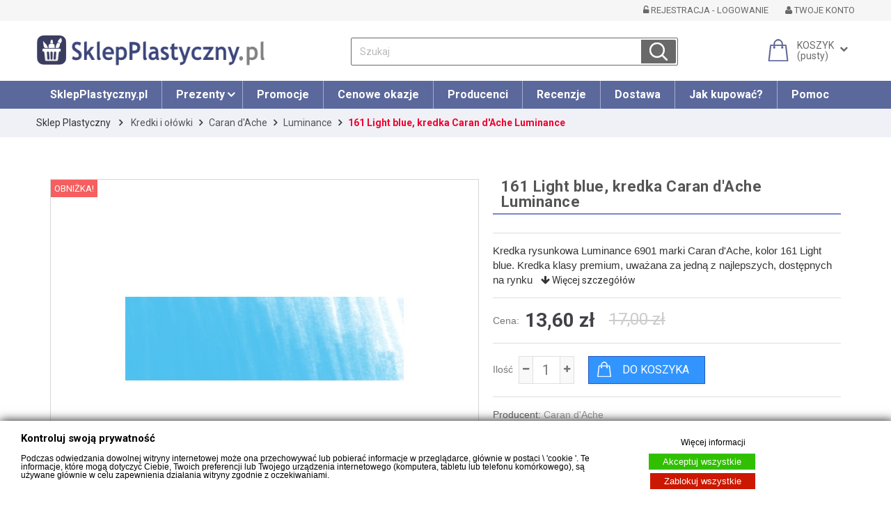

--- FILE ---
content_type: text/html; charset=utf-8
request_url: https://www.sklepplastyczny.pl/luminance/41833-161-light-blue-kredka-caran-d-ache-luminance.html
body_size: 20495
content:
<!DOCTYPE HTML> <!--[if lt IE 7]><html class="no-js lt-ie9 lt-ie8 lt-ie7" lang="pl-PL"><![endif]--> <!--[if IE 7]><html class="no-js lt-ie9 lt-ie8 ie7" lang="pl-PL"><![endif]--> <!--[if IE 8]><html class="no-js lt-ie9 ie8" lang="pl-PL"><![endif]--> <!--[if gt IE 8]><html class="no-js ie9" lang="pl-PL"><![endif]--><html lang="pl-PL"><head><meta charset="utf-8" /><title>161 Light blue, kredka Luminance – SklepPlastyczny.pl</title> <script data-keepinline="true">var ajaxGetProductUrl = '//www.sklepplastyczny.pl/module/cdc_googletagmanager/async';
    var ajaxShippingEvent = 0;
    var ajaxPaymentEvent = 0;

/* datalayer */
dataLayer = window.dataLayer || [];
    let cdcDatalayer = {"pageCategory":"product","event":"view_item","ecommerce":{"currency":"PLN","items":[{"item_name":"161 Light blue, kredka Caran d'Ache Luminance","item_id":"41833","price":"13.6","price_tax_exc":"11.06","price_tax_inc":"13.6","item_brand":"Caran d'Ache","item_category":"Kredki i olowki","item_category2":"Caran d'Ache","item_category3":"Luminance","quantity":5,"google_business_vertical":"retail"}],"value":"13.6"},"google_tag_params":{"ecomm_pagetype":"product","ecomm_prodid":"7630002301312","ecomm_totalvalue":13.6,"ecomm_totalvalue_tax_exc":11.06,"ecomm_category":"Kredki i olowki/Caran d'Ache/Luminance"},"userLogged":0,"userId":"guest_6586661"};
    dataLayer.push(cdcDatalayer);

/* call to GTM Tag */
(function(w,d,s,l,i){w[l]=w[l]||[];w[l].push({'gtm.start':
new Date().getTime(),event:'gtm.js'});var f=d.getElementsByTagName(s)[0],
j=d.createElement(s),dl=l!='dataLayer'?'&l='+l:'';j.async=true;j.src=
'https://www.googletagmanager.com/gtm.js?id=GTM-N6PGB24?id='+i+dl;f.parentNode.insertBefore(j,f);
})(window,document,'script','dataLayer','GTM-N6PGB24');

/* async call to avoid cache system for dynamic data */
dataLayer.push({
  'event': 'datalayer_ready'
});</script> <meta name="description" content="Kredka rysunkowa Luminance 6901 marki Caran d&#039;Ache, kolor 161 Light blue. Kredka klasy premium, uważana za jedną z najlepszych, dostępnych na rynku" /><meta name="classification" content="Sklep plastyczny, artykuły dla plastyków" /><meta name="robots" content="index,follow" /><meta name="viewport" content="width=device-width, minimum-scale=0.25, maximum-scale=1.6, initial-scale=1.0" /><meta name="apple-mobile-web-app-capable" content="yes" /><link rel="icon" type="image/vnd.microsoft.icon" href="/img/favicon.ico?1744581073" /><link rel="shortcut icon" type="image/x-icon" href="/img/favicon.ico?1744581073" /><link rel="stylesheet" href="https://www.sklepplastyczny.pl/themes/ps494/cache/v_1181_bd096787b31cf1466d86a7ec7c6d9637_all.css" type="text/css" media="all" /><link rel="stylesheet" href="https://www.sklepplastyczny.pl/themes/ps494/cache/v_1181_1e6f15c6adc42bee48894e2bda263fbb_print.css" type="text/css" media="print" /> <script type="text/javascript">/* <![CDATA[ */;var CUSTOMIZE_TEXTFIELD=1;var FancyboxI18nClose='Zamknij';var FancyboxI18nNext='Następny';var FancyboxI18nPrev='Poprzedni';var PS_CATALOG_MODE=false;var ajax_allowed=true;var ajaxsearch=true;var allowBuyWhenOutOfStock=false;var attribute_anchor_separator='-';var attributesCombinations=[];var availableLaterValue='';var availableNowValue='';var baseDir='https://www.sklepplastyczny.pl/';var baseUri='https://www.sklepplastyczny.pl/';var blocksearch_type='top';var confirm_report_message='Czy jesteś pewien, że chcesz zgłosić ten komentarz?';var contentOnly=false;var currency={"id":3,"name":"Polski Z\u0142oty","iso_code":"PLN","iso_code_num":"0","sign":"z\u0142","blank":"1","conversion_rate":"1.000000","deleted":"0","format":"2","decimals":"1","active":"1","prefix":"","suffix":" z\u0142","id_shop_list":null,"force_id":false};var currencyBlank=1;var currencyFormat=2;var currencyRate=1;var currencySign='zł';var currentDate='2026-01-30 09:04:58';var customerGroupWithoutTax=false;var customizationFields=false;var customizationId=null;var customizationIdMessage='Dostosowywanie #';var default_eco_tax=0;var delete_txt='Usuń';var displayList=false;var displayPrice=0;var doesntExist='Produkt nie jest dostępny w wybranym modelu. Proszę wybrać inny.';var doesntExistNoMore='Ten produkt został wyprzedany, oczekujemy dostawy towaru';var doesntExistNoMoreBut='w tej opcji ale jest dostępny jako';var ecotaxTax_rate=0;var fieldRequired='Wypełnij proszę wszystkie wymagane pola, potem zapisz zmiany.';var freeProductTranslation='Za darmo!';var freeShippingTranslation='Darmowa wysyłka!';var gdprSettings={"consent_active":true,"Consent":{"ad_storage":"denied","ad_user_data":"denied","ad_personalization":"denied","analytics_storage":"denied"},"gdprEnabledModules":{"blockcart":"true","ganalytics":"true","cdc_googletagmanager":"true","1_google-tag-v1":"true","2_google-tag-v2":"true","3_google-tag":"true","ad_storage":false,"ad_user_data":false,"ad_personalization":false,"analytics_storage":false},"gdprCookieStoreUrl":"https:\/\/www.sklepplastyczny.pl\/module\/gdprpro\/storecookie","newsletterConsentText":"&lt;p&gt;Chc\u0119 otrzymywa\u0107 newsletter&lt;\/p&gt;","checkAllByDefault":false,"under18AlertText":"Aby odwiedzi\u0107 t\u0119 stron\u0119, musisz mie\u0107 uko\u0144czone 18 lat","closeModalOnlyWithButtons":false,"showWindow":true,"isBot":true,"doNotTrackCompliance":false,"reloadAfterSave":true,"reloadAfterAcceptAll":true,"scrollLock":false,"acceptByScroll":false};var gdprSettings_Consent_ad_personalization='denied';var gdprSettings_Consent_ad_storage='denied';var gdprSettings_Consent_ad_user_data='denied';var gdprSettings_Consent_analytics_storage='denied';var generated_date=1769760298;var groupReduction=0;var hasDeliveryAddress=false;var highDPI=false;var idDefaultImage=50059;var id_lang=1;var id_product=41833;var img_dir='https://www.sklepplastyczny.pl/themes/ps494/img/';var img_prod_dir='https://www.sklepplastyczny.pl/img/p/';var img_ps_dir='https://www.sklepplastyczny.pl/img/';var instantsearch=false;var isGuest=0;var isLogged=0;var isMobile=false;var jqZoomEnabled=false;var mailalerts_already='Masz już powiadomienie dla tego produktu';var mailalerts_invalid='Twój adres jest niepoprawny.';var mailalerts_placeholder='twój@email.com';var mailalerts_registered='Wniosek o powiadomienie zatwierdzony';var mailalerts_url_add='https://www.sklepplastyczny.pl/module/mailalerts/actions?process=add';var mailalerts_url_check='https://www.sklepplastyczny.pl/module/mailalerts/actions?process=check';var maxQuantityToAllowDisplayOfLastQuantityMessage=3;var minimalQuantity=1;var moderation_active=true;var noTaxForThisProduct=false;var oosHookJsCodeFunctions=[];var page_name='product';var placeholder_blocknewsletter='Wpisz swój e-mail';var priceDisplayMethod=0;var priceDisplayPrecision=2;var productAvailableForOrder=true;var productBasePriceTaxExcl=13.821138;var productBasePriceTaxExcluded=13.821138;var productBasePriceTaxIncl=17;var productHasAttributes=false;var productPrice=13.6;var productPriceTaxExcluded=13.821138;var productPriceTaxIncluded=17;var productPriceWithoutReduction=17;var productReference='63498';var productShowPrice=true;var productUnitPriceRatio=0;var product_fileButtonHtml='Wybierz plik';var product_fileDefaultHtml='Nie wybrano pliku';var product_specific_price={"id_specific_price":"11710","id_specific_price_rule":"0","id_cart":"0","id_product":"41833","id_shop":"0","id_shop_group":"0","id_currency":"0","id_country":"0","id_group":"0","id_customer":"0","id_product_attribute":"0","price":"-1.000000","from_quantity":"1","reduction":"0.200000","reduction_tax":"1","reduction_type":"percentage","from":"0000-00-00 00:00:00","to":"0000-00-00 00:00:00","score":"32"};var productcomment_added='Twój komentarz został dodany!';var productcomment_added_moderation='Twój komentarz został dodany i będzie widoczny jak tylko zatwierdzi go moderator.';var productcomment_ok='Tak';var productcomment_title='Nowy komentarz';var productcomments_controller_url='https://www.sklepplastyczny.pl/module/productcomments/default';var productcomments_url_rewrite=true;var quantitiesDisplayAllowed=true;var quantityAvailable=5;var quickView=true;var reduction_percent=20;var reduction_price=0;var removingLinkText='usuń ten produkt z koszyka';var roundMode=2;var search_url='https://www.sklepplastyczny.pl/szukaj';var secure_key='59ab5ce32267a73ff1e363c6232f68a7';var sharing_img='https://www.sklepplastyczny.pl/50059/161-light-blue-kredka-caran-d-ache-luminance.jpg';var sharing_name='161 Light blue, kredka Caran d\'Ache Luminance';var sharing_url='https://www.sklepplastyczny.pl/luminance/41833-161-light-blue-kredka-caran-d-ache-luminance.html';var specific_currency=false;var specific_price=-1;var static_token='15cceb005aeffcbe4cb4f0bd66169c1b';var stock_management=1;var taxRate=23;var toBeDetermined='Do ustalenia';var token='15cceb005aeffcbe4cb4f0bd66169c1b';var uploading_in_progress='Przesyłanie w toku, proszę czekać ...';var usingSecureMode=true;/* ]]> */</script> <script type="text/javascript" src="https://www.sklepplastyczny.pl/themes/ps494/cache/v_769_610bcd9b318ed80d7a73c56433e81a80.js"></script> <script type="text/javascript" src="https://www.googletagmanager.com/gtag/js?id=UA-131344371-1"></script> <script type="text/javascript" src="https://www.googletagmanager.com/gtm.js?id=GTM-N6PGB24"></script> <script type="text/javascript" src="https://www.googletagmanager.com/gtag/js?id=G-ZV9LJYJ6K0"></script> <script type="text/javascript">(window.gaDevIds=window.gaDevIds||[]).push('d6YPbH');
				(function(i,s,o,g,r,a,m){i['GoogleAnalyticsObject']=r;i[r]=i[r]||function(){
				(i[r].q=i[r].q||[]).push(arguments)},i[r].l=1*new Date();a=s.createElement(o),
				m=s.getElementsByTagName(o)[0];a.async=1;a.src=g;m.parentNode.insertBefore(a,m)
				})(window,document,'script','//www.google-analytics.com/analytics.js','ga');
				ga('create', 'G-ZV9LJYJ6K0', 'auto');
				ga('require', 'ec');</script><script>window.dataLayer = window.dataLayer || [];
  function gtag(){dataLayer.push(arguments);}
  gtag('js', new Date());

  gtag('config', 'UA-131344371-1');</script><script>(function(w,d,s,l,i){w[l]=w[l]||[];w[l].push({'gtm.start':
new Date().getTime(),event:'gtm.js'});var f=d.getElementsByTagName(s)[0],
j=d.createElement(s),dl=l!='dataLayer'?'&l='+l:'';j.async=true;j.src=
'https://www.googletagmanager.com/gtm.js?id='+i+dl;f.parentNode.insertBefore(j,f);
})(window,document,'script','dataLayer','GTM-N6PGB24');</script><script>window.dataLayer = window.dataLayer || [];
		function gtag(){dataLayer.push(arguments);}
		gtag('js', new Date());

		gtag('config', 'G-ZV9LJYJ6K0');</script><meta property="og:type" content="product" /><meta property="og:url" content="https://www.sklepplastyczny.pl/luminance/41833-161-light-blue-kredka-caran-d-ache-luminance.html" /><meta property="og:title" content="161 Light blue, kredka Luminance – SklepPlastyczny.pl" /><meta property="og:site_name" content="SklepPlastyczny.pl" /><meta property="og:description" content="Kredka rysunkowa Luminance 6901 marki Caran d&#039;Ache, kolor 161 Light blue. Kredka klasy premium, uważana za jedną z najlepszych, dostępnych na rynku " /><meta property="og:image" content="https://www.sklepplastyczny.pl/50059-large_pp/161-light-blue-kredka-caran-d-ache-luminance.jpg" /><meta property="product:pretax_price:amount" content="11.06" /><meta property="product:pretax_price:currency" content="PLN" /><meta property="product:price:amount" content="13.6" /><meta property="product:price:currency" content="PLN" /><link rel="canonical" href="https://www.sklepplastyczny.pl/luminance/41833-161-light-blue-kredka-caran-d-ache-luminance.html"><link rel="alternate" href="https://www.sklepplastyczny.pl/luminance/41833-161-light-blue-kredka-caran-d-ache-luminance.html" hreflang="pl-PL"><link rel="alternate" href="https://www.sklepplastyczny.pl/luminance/41833-161-light-blue-kredka-caran-d-ache-luminance.html" hreflang="x-default"> <script type="text/javascript">var checkCaptchaUrl ="/modules/eicaptcha/eicaptcha-ajax.php";
						var RecaptachKey = "6LfURrEZAAAAAJ9nJczNxrenfXdACd24cTiakDAR";
						var RecaptchaTheme = "light";</script> <script src="https://www.google.com/recaptcha/api.js?onload=onloadCallback&render=explicit&hl=pl" async defer></script> <script type="text/javascript" src="/modules/eicaptcha//views/js/eicaptcha-modules.js"></script><?php /** * NOTICE OF LICENSE * * Smartsupp live chat - official plugin. Smartsupp is free live chat with visitor recording. * The plugin enables you to create a free account or sign in with existing one. Pre-integrated * customer info with WooCommerce (you will see names and emails of signed in webshop visitors). * Optional API for advanced chat box modifications. * * You must not modify, adapt or create derivative works of this source code * * @author Smartsupp * @copyright 2021 Smartsupp.com * @license GPL-2.0+ **/ ?> <script type="text/javascript">/*  */;var _smartsupp=_smartsupp||{};_smartsupp.key='f6a8ecb2271db6e7000d54b2ad64acaf30c88276';_smartsupp.cookieDomain='.www.sklepplastyczny.pl';_smartsupp.sitePlatform='Prestashop 1.6.1.24';window.smartsupp||(function(d){var s,c,o=smartsupp=function(){o._.push(arguments)};o._=[];s=d.getElementsByTagName('script')[0];c=d.createElement('script');c.type='text/javascript';c.charset='utf-8';c.async=true;c.src='//www.smartsuppchat.com/loader.js';s.parentNode.insertBefore(c,s);})(document);/*  */</script><script type="text/javascript"></script> <!--[if IE 8]><link href="https://www.sklepplastyczny.pl/themes/ps494/css/ie.css" rel="stylesheet" type="text/css" media="all" /> <script type="text/javascript" src="https://www.sklepplastyczny.pl/themes/ps494/js/html5shiv.js"></script> <script type="text/javascript" src="https://www.sklepplastyczny.pl/themes/ps494/js/respond.min.js"></script> <script type="text/javascript" src="https://www.sklepplastyczny.pl/themes/ps494/js/ie.js"></script> <![endif]--><meta http-equiv="Cache-Control" content="no-cache, no-store, must-revalidate"><meta http-equiv="Pragma" content="no-cache"><meta http-equiv="Expires" content="0"><meta name="google-site-verification" content="Sd8KgbXRE3VbsPlXziZLOiIavS7K38pp0N95TEo_CkU" /></head><body id="product" class="product product-41833 product-161-light-blue-kredka-caran-d-ache-luminance category-878 category-luminance hide-left-column hide-right-column lang_pl"> <noscript><iframe src="https://www.googletagmanager.com/ns.html?id=GTM-N6PGB24" height="0" width="0" style="display:none;visibility:hidden"></iframe></noscript> <noscript><iframe src="https://www.googletagmanager.com/ns.html?id=GTM-N6PGB24" height="0" width="0" style="display:none;visibility:hidden"></iframe></noscript><div id="page"> <header id="header" class="clearfix"> <section class="header-top-mobile container" style="display:none;"><div class="full"> <a class="" title="Twoje Menu" href="#ppMobile"><i class="fa fa-bars"></i> <span>Twoje Menu</span></a></div> </section> <section id="header-bar" class="header-bar"><div class="container"><div class="full"><ul class="header_info bar-block clearfix"></ul><ul class="header_info_2 bar-block clearfix"><li class="header_user_info"><div class="header_user_info bar-link"> <a class="login" href="https://www.sklepplastyczny.pl/moje-konto" rel="nofollow" title="Zarejestruj lub zaloguj się"><i class="fa fa-unlock-alt"></i> <span class="v-D">Rejestracja - Logowanie</span></a></div></li><li class="header_user_info bar-link"> <a class="login" href="https://www.sklepplastyczny.pl/moje-konto" rel="nofollow" title="Twoje konto"><i class="fa fa-user"></i> <span class="v-D">Twoje konto</span></a></li></ul></div></div> </section> <section id="header-content" class="header-content"><div class="container"><div class="full"><div class="header-logo"> <a href="https://www.sklepplastyczny.pl/" > <img class="logo" src="https://www.sklepplastyczny.pl/themes/ps494/img/logo.png" alt="SklepPlastyczny.pl" width="" height="" /> </a></div> <nav id="ppTopMobile" class="ppTopMobile"><ul class="clearfix dibvat"><li><a title="Home" href="https://www.sklepplastyczny.pl/"><i class="fa fa-home"></i></a></li><li> <a href="tel:(12)-651-51-55 " title="Telefon"> <i class="fa fa-phone"></i> </a></li><li> <a href="mailto:info@sklepplastyczny.pl" title="E-mail"> <i class="fa fa-envelope"></i> </a></li><li class="mm_header_user_info"> <a class="login" href="https://www.sklepplastyczny.pl/moje-konto" rel="nofollow" title="Logowanie - rejestracja"><i class="fa fa-user"></i></a></li><li class="mm_shopping_cart"> <a href="https://www.sklepplastyczny.pl/szybkie-zakupy" title="Twój koszyk" rel="nofollow"> <i class="fa fa-shopping-cart"></i><span class="ajax_cart_no_product">0</span><span class="ajax_cart_quantity unvisible">0</span>&nbsp; </a></li></ul> </nav><div id="search_block_top" class="search_block_top dibvat"><div class=""><div><form class="clearfix" id="searchbox" method="get" action="//www.sklepplastyczny.pl/szukaj" > <input type="hidden" name="controller" value="search" /> <input type="hidden" name="orderby" value="position" /> <input type="hidden" name="orderway" value="desc" /> <input class="search_query form-control" type="text" id="search_query_top" name="search_query" placeholder="Szukaj" value="" /> <button type="submit" name="submit_search" class="button-search"> </button></form></div></div></div><div class="shopping_cart block dropdown ajax_cart_product_add no"> <a class="shopping_cart_a" href="https://www.sklepplastyczny.pl/szybkie-zakupy" title="Pokaż mój koszyk" rel="nofollow"> <span class="ajax_cart_quantity unvisible">0</span> </a><div class="dropdownLink"><div class="shopping_cart_sum"> <span class="cart_title">Koszyk</span> <span class="ajax_cart_total unvisible"> </span> <span class="ajax_cart_no_product">(pusty)</span></div></div><div class="cart_block dropdownContent"><div class="block_content"><div class="cart_block_list"><p class="cart_block_no_products"> Brak produktów</p><div class="cart-prices"><div class="cart-prices-line first-line"> <span class="price cart_block_shipping_cost ajax_cart_shipping_cost "> Do ustalenia </span> <span class=""> Wysyłka </span></div><div class="cart-prices-line last-line"> <span class="price cart_block_total ajax_block_cart_total">0,00 zł</span> <span>Razem</span></div></div></div><div class="cart-buttons"> <a id="button_order_cart" class="btn btn-exc" href="https://www.sklepplastyczny.pl/szybkie-zakupy" title="Realizuj zamówienie" rel="nofollow"> <span> Realizuj zamówienie<i class="fa fa-chevron-right right"></i> </span> </a></div></div></div></div><div id="layer_cart"><div><div class="layer_cart_content"><div class="full"><div class="layer_cart_heading pp2"> <span class="cross f-r" title="Zamknij okno"><span class="v-D">Zamknij</span> <i class="fa fa-times-circle"></i></span></span><div class="h2"> <i class="fa fa-check"></i>Produkt dodany poprawnie do Twojego koszyka</div></div><div class="layer_cart_product pp"><div class="product-image-container layer_cart_img pp"></div><div class="layer_cart_product_info pp"> <span id="layer_cart_product_title" class="product-name"></span> <span id="layer_cart_product_attributes"></span><div> <strong class="dark">Ilość</strong> <span id="layer_cart_product_quantity"></span></div><div> <strong class="dark">Razem</strong> <span id="layer_cart_product_price"></span></div></div></div><div class="layer_cart_cart pp"><div class="h2"> <span class="ajax_cart_product_txt_s unvisible"> Ilość produktów w Twoim koszyku: <span class="ajax_cart_quantity">0</span>. </span> <span class="ajax_cart_product_txt "> Jest 1 produkt w Twoim koszyku. </span></div><div class="layer_cart_row"> <strong class="dark"> Razem produkty: (brutto) </strong> <span class="ajax_block_products_total"> </span></div><div class="layer_cart_row"> <strong class="dark unvisible"> Dostawa:&nbsp;(brutto) </strong> <span class="ajax_cart_shipping_cost unvisible"> Do ustalenia </span></div><div class="layer_cart_row"> <strong class="dark"> Razem (brutto) </strong> <span class="ajax_block_cart_total"> </span></div></div><div class="button-container pp2"> <span class="continue btn f-l" title="Kontynuuj zakupy"> <span> <i class="fa fa-chevron-left left"></i>Kontynuuj zakupy </span> </span> <a class="btn btn-dexc f-r" href="https://www.sklepplastyczny.pl/szybkie-zakupy" title="Przejdź do realizacji zamówienia" rel="nofollow"> <span> Przejdź do realizacji zamówienia<i class="fa fa-chevron-right right"></i> </span> </a></div></div></div></div></div></div></div> </section> <section id="header-bottom" class="header-bottom"><div id="pptopmenu" class="sf-contener clearfix"><div class="container"><div class="pptopmenu full"><div class="cat-title"><i class="fa fa-navicon"></i></div><div id="ppSearch" class="ppSearch"><a name="ppSearch" title="search"><i class="fa fa-search"></i></a></div><div class="sf-search"><form id="searchbox" action="https://www.sklepplastyczny.pl/szukaj" method="get"> <input type="hidden" name="controller" value="search" /> <input type="hidden" value="position" name="orderby"/> <input type="hidden" value="desc" name="orderway"/> <input class="search_query" placeholder="Search" type="text" name="search_query" value="" /> <button type="submit" name="submit_search" class="button-search"> <i class="fa fa-search"></i></span> </button> <a id="searchFormClose" class="searchFormClose" title="Close Search Box" href="#"><i class="fa fa-times-circle"></i></a></form></div><ul class="sf-menu clearfix menu-content"><li><a href="/" title="SklepPlastyczny.pl">SklepPlastyczny.pl</a></li><li><a class="ppImgCat" data-ppimgcat="https://www.sklepplastyczny.pl/img/c/590-category_pp.jpg" href="https://www.sklepplastyczny.pl/prezenty-590/" title="Prezenty">Prezenty</a><ul><li class="img_li"><img id="ppImgCat" src="https://www.sklepplastyczny.pl/img/c/590-category_pp.jpg" alt="Image" /></li><li><a class="ppImgCat" data-ppimgcat="https://www.sklepplastyczny.pl/img/c/644-category_pp.jpg" href="https://www.sklepplastyczny.pl/malarstwo-olejne-akrylowe-akwarelowe-644/" title="Malarstwo olejne, akrylowe, akwarelowe">Malarstwo olejne, akrylowe, akwarelowe</a></li><li><a class="ppImgCat" data-ppimgcat="https://www.sklepplastyczny.pl/img/c/645-category_pp.jpg" href="https://www.sklepplastyczny.pl/rysunek-kredki-olowki-pastele-645/" title="Rysunek – kredki, ołówki, pastele">Rysunek – kredki, ołówki, pastele</a><ul></ul></li><li><a class="ppImgCat" data-ppimgcat="https://www.sklepplastyczny.pl/img/c/646-category_pp.jpg" href="https://www.sklepplastyczny.pl/rysunek-pisaki-i-markery-646/" title="Rysunek – pisaki i markery">Rysunek – pisaki i markery</a></li><li><a class="ppImgCat" data-ppimgcat="https://www.sklepplastyczny.pl/img/c/874-category_pp.jpg" href="https://www.sklepplastyczny.pl/narzedzia-pedzle-papiery-sztalugi-874/" title="Narzędzia – pędzle, papiery, sztalugi">Narzędzia – pędzle, papiery, sztalugi</a></li></ul></li><li><a href="/index.php?id_cms=8&amp;controller=cms" title="Promocje">Promocje</a></li><li><a href="https://www.sklepplastyczny.pl/cenowe-okazje?orderby=price&amp;orderway=desc&amp;orderway=desc" title="Cenowe okazje">Cenowe okazje</a></li><li><a href="/producenci" title="Producenci">Producenci</a></li><li><a href="https://www.sklepplastyczny.pl/artykuly/kategoria/recenzje/" title="Recenzje">Recenzje</a></li><li><a href="/index.php?id_cms=1&amp;controller=cms" title="Dostawa">Dostawa</a></li><li><a href="/index.php?id_cms=7&amp;controller=cms" title="Jak kupować?">Jak kupować?</a></li><li><a href="/informacje/pomoc-3" title="Pomoc">Pomoc</a></li></ul></div></div></div> </section> </header> <section id="breadcrumb" class="clearfix"><div><div class="container"><div class="full"><div class="breadcrumb clearfix"> <a class="home" href="https://www.sklepplastyczny.pl/" title="Sklep Plastyczny strona gł&oacute;wna">Sklep Plastyczny</a> <span class="navigation-pipe">&gt;</span> <span class="navigation_page"><span itemscope itemtype="http://data-vocabulary.org/Breadcrumb"><a itemprop="url" href="https://www.sklepplastyczny.pl/kredki-i-olowki-172/" title="Kredki i oł&oacute;wki" ><span itemprop="title">Kredki i oł&oacute;wki</span></a></span><span class="navigation-pipe">></span><span itemscope itemtype="http://data-vocabulary.org/Breadcrumb"><a itemprop="url" href="https://www.sklepplastyczny.pl/caran-d-ache-912/" title="Caran d'Ache" ><span itemprop="title">Caran d'Ache</span></a></span><span class="navigation-pipe">></span><span itemscope itemtype="http://data-vocabulary.org/Breadcrumb"><a itemprop="url" href="https://www.sklepplastyczny.pl/luminance-878/" title="Luminance" ><span itemprop="title">Luminance</span></a></span><span class="navigation-pipe">></span>161 Light blue, kredka Caran d'Ache Luminance</span></div></div></div></div> </section> <section id="columns" class="columns"><div class="container"><div><div class="row-2"> <section id="pp_center_column" class="pp_center_column _C_ col-12"><div id="center_column" class="center_column"><div itemscope itemtype="https://schema.org/Product"><meta itemprop="url" content="https://www.sklepplastyczny.pl/luminance/41833-161-light-blue-kredka-caran-d-ache-luminance.html"><div class="primary_block_before "><div class="row primary_block"><div class="pb-left-column"><div class="clearfix"><div id="image-block" class="clearfix"><div> <span class="box-info"> <span class="discount"><span>Obniżka!</span></span> </span> <span id="view_full_size" class="mjcent"> <img id="bigpic" itemprop="image" src="https://www.sklepplastyczny.pl/50059-large_pp/161-light-blue-kredka-caran-d-ache-luminance.jpg" title="Kredka Luminance Light blue" alt="Kredka Luminance Light blue" width="458" height="458"/> <span class="span_link no-print"></span> </span></div></div><div id="views_block" class="clearfix hidden"><div><div id="thumbs_list"><ul id="thumbs_list_frame"><li id="thumbnail_50059" class="last"> <a href="https://www.sklepplastyczny.pl/50059-thickbox_pp/161-light-blue-kredka-caran-d-ache-luminance.jpg" data-fancybox-group="other-views" class="fancybox shown mjcent" title="Kredka Luminance Light blue"> <img class="img-responsive" id="thumb_50059" src="https://www.sklepplastyczny.pl/50059-medium_pp/161-light-blue-kredka-caran-d-ache-luminance.jpg" alt="Kredka Luminance Light blue" title="Kredka Luminance Light blue" height="80" width="80" itemprop="image" /> </a></li></ul></div></div></div></div><div><ul id="usefull_link_block" class="clearfix no-print"><li class="print"> <a href="javascript:print();"> <i class="fa fa-print"></i> Drukuj </a></li></ul></div><div class="clearfix row-ppPrColumnLeft"></div></div><div class="pb-center-column"><div><h1 itemprop="name">161 Light blue, kredka Caran d&#039;Ache Luminance</h1><div class="pr-row row-HOOK_EXTRA_RIGHT"></div><div id="short_description_block" class="row-description pr-row"><div id="short_description_content" class="rte" itemprop="description"><p> Kredka rysunkowa Luminance 6901 marki Caran d'Ache, kolor 161 Light blue. Kredka klasy premium, uważana za jedną z najlepszych, dostępnych na rynku &nbsp; <a href="#ppTabs" class="btn-link anchor"> <i class="fa fa-arrow-down"></i> Więcej szczeg&oacute;ł&oacute;w </a></p></div></div><form id="buy_block" class="clearfix" action="https://www.sklepplastyczny.pl/koszyk" method="post"><p class="hidden"> <input type="hidden" name="token" value="15cceb005aeffcbe4cb4f0bd66169c1b" /> <input type="hidden" name="id_product" value="41833" id="product_page_product_id" /> <input type="hidden" name="add" value="1" /> <input type="hidden" name="id_product_attribute" id="idCombination" value="" /></p><div class="box-info-product specificPrice"><div class="content_prices clearfix pr-row"> <label>Cena:</label><p class="our_price_display" itemprop="offers" itemscope itemtype="https://schema.org/Offer"><link itemprop="availability" href="https://schema.org/InStock"/><span id="our_price_display" class="price" itemprop="price" content="13.6">13,60 zł</span><meta itemprop="priceCurrency" content="PLN" /></p><p id="old_price"><span id="old_price_display"><span class="price old-price">17,00 zł</span></span></p><div class="clear"></div></div><div class="box-cart-bottom pr-row row-box-cart-bottom"><p id="minimal_quantity_wanted_p" style="display: none;"> Minimalną ilością w zam&oacute;wieniu dla tego produktu jest <b id="minimal_quantity_label">1</b></p><p id="quantity_wanted_p"> <label for="quantity_wanted">Ilość</label> <a href="#" data-field-qty="qty" class="btn btn-default button-minus product_quantity_down"> <span><i class="fa fa-minus"></i></span> </a> <input type="text" min="1" name="qty" id="quantity_wanted" class="text" value="1" /> <a href="#" data-field-qty="qty" class="btn btn-default button-plus product_quantity_up"> <span><i class="fa fa-plus"></i></span> </a> <span class="clearfix"></span></p><div class="add_to_cart"><p id="add_to_cart" class="buttons_bottom_block no-print"> <button type="submit" name="Submit" class="exclusive btn btn-exc"> <span>Do koszyka</span> </button></p></div></div></div></form><div id="oosHook" style="display: none;"><div class="form-group"> <input placeholder="twój@email.com" type="text" id="oos_customer_email" name="customer_email" size="20" value="twój@email.com" class="mailalerts_oos_email form-control" /></div><p><a class="btn" href="#" title="Powiadom mnie kiedy będzie dostępny" id="mailalert_link" rel="nofollow">Powiadom mnie kiedy będzie dostępny</a> <span id="oos_customer_email_result" style="display:none; display: block;"></span></p></div><div class="row-info pr-row"><p>Producent: <a href="https://www.sklepplastyczny.pl/caran-d-ache_95/" title="Caran d&#039;Ache artykuły dla plastyk&oacute;w">Caran d'Ache</a> <a href="https://www.sklepplastyczny.pl/caran-d-ache_95/" title="Caran d&#039;Ache artykuły dla plastyk&oacute;w"><img src="https://www.sklepplastyczny.pl/img/m/95-mini_default.jpg" alt="Caran d&#039;Ache" title="Caran d&#039;Ache"/></a></p><p> <label>Darmowa dostawa od: </label> <span class="transp-gratis">299 zł</span></p><p id="product_reference"> <label>Indeks: </label> <span class="editable" itemprop="sku" content="63498">63498</span></p><p id="product_ean13"> <label>ean-13: </label> <span>7630002301312</span></p><p id="pQuantityAvailable"> <label>Ilość: </label> <span><span id="quantityAvailable">5</span> <span style="display: none;" id="quantityAvailableTxt">sztuka</span> <span id="quantityAvailableTxtMultiple">szt.</span></span></p><p id="availability_statut" style="display: none;"> <label id="availability_label">Dostępny:</label> <span id="availability_value" class=" label-success"></span></p><p class="warning_inline" id="last_quantities" style="display: none" ><span>Ostatnie egzemplarze!</span></p><p id="availability_date" style="display: none;"> <span id="availability_date_label">Data dostępności:</span> <span id="availability_date_value"></span></p></div><div class="pr-row clearfix row-ppPrColumnRight ppprListColumn"><p class="ppprsocialsharing_product list-inline no-print social social-white"> <button data-type="twitter" type="button" class="btn-twitter social-sharing" rel="nofollow"> <i class="fa fa-twitter"></i> Tweetuj </button> <button data-type="facebook" type="button" class="btn-facebook social-sharing" rel="nofollow"> <i class="fa fa-facebook"></i> Udostępnij </button> <button data-type="pinterest" type="button" class="btn-pinterest social-sharing" rel="nofollow"> <i class="fa fa-pinterest"></i> Pinterest </button></p></div><div class="product-navigation pr-row"><p><a class="btn" title="Lista kategorii Luminance" href="https://www.sklepplastyczny.pl/luminance-878/"><i class="fa fa-chevron-left"></i> Zobacz wszystkie Luminance</a></p></div></div></div></div></div><div id="ppTabs" class="clearfix ppTabs"><ul class="tab clearfix"><li class="selected"><a id="ppDescriptionTab" href="#ppDescription">Więcej informacji</a></li><li><a href="#idTab5" id="ppReviews">Opinie</a></li></ul><div class="tabContent"> <section id="ppDescription" class=""><div class="rte"><p><strong>161 Light blue&nbsp;</strong>– <g class="gr_ gr_5 gr-alert gr_spell gr_inline_cards gr_run_anim ContextualSpelling" id="5" data-gr-id="5">kredka</g> <g class="gr_ gr_6 gr-alert gr_spell gr_inline_cards gr_run_anim ContextualSpelling" id="6" data-gr-id="6">rysunkowa</g>&nbsp;<strong>Caran d'Ache Luminance 6901</strong>.&nbsp;</p><p><strong>Luminance 6901 Caran d'Ache</strong> na sztuki to gama 76 kolorów, która opiera się na głębokich, jasnych i żywych kolorach. Prace stworzone tymi kredkami są energetyczne i świetliste. Aksamitnie gładki grafit na bazie wosku, oprawiony w cedrowe drewno, pozostawia gęsty, jednolity i kremowy ślad. Jego silnie zbita struktura pozwala na temperowanie kredek do maksymalnej ostrości. Intensywność kolorów na papierze uzależniona jest od siły nacisku. Woskowy grafit pozwala na nakładanie wielu warstw na siebie oraz płynne mieszanie ze sobą kolorów.</p><p>Kredki Luminance 6901 zostały stworzone zgodnie z rygorystyczną normą ASTM D-6901 oraz w warunkach przyjaznych środowisku. Norma ta gwarantuje 100-letnią światłoodporność w warunkach muzealnych. Serię Luminance można łączyć z innymi seriami marki takimi jak Pablo i Supracolor Caran d'Ache.</p></div> </section><div id="idTab5"><div id="product_comments_block_tab"><p class="align_center">Na razie nie dodano żadnej recenzji.</p></div><div style="display: none;"><div id="new_comment_form"><form id="id_new_comment_form" action="#"><h2 class="page-subheading"> Napisz opinię</h2><div class="row"><div class="product clearfix col-6"> <img src="https://www.sklepplastyczny.pl/50059-home_pp/161-light-blue-kredka-caran-d-ache-luminance.jpg" height="146" width="194" alt="161 Light blue, kredka Caran d&#039;Ache Luminance" /><div class="product_desc"><p class="product_name"> <strong>161 Light blue, kredka Caran d'Ache Luminance</strong></p><p>Kredka rysunkowa Luminance 6901 marki Caran d'Ache, kolor 161 Light blue. Kredka klasy premium, uważana za jedną z najlepszych, dostępnych na rynku</p></div></div><div class="new_comment_form_content col-6"><div id="new_comment_form_error" class="error" style="display: none; padding: 15px 25px"><ul></ul></div><ul id="criterions_list"><li> <label>Quality:</label><div class="star_content"> <input class="star" type="radio" name="criterion[1]" value="1" /> <input class="star" type="radio" name="criterion[1]" value="2" /> <input class="star" type="radio" name="criterion[1]" value="3" /> <input class="star" type="radio" name="criterion[1]" value="4" /> <input class="star" type="radio" name="criterion[1]" value="5" checked="checked" /></div><div class="clearfix"></div></li></ul> <label for="comment_title"> Tytuł: <sup class="required">*</sup> </label> <input id="comment_title" name="title" type="text" value=""/> <label for="content"> Komentarz: <sup class="required">*</sup> </label><textarea id="content" name="content"></textarea><div id="new_comment_form_footer"> <input id="id_product_comment_send" name="id_product" type="hidden" value='41833' /><p class="fl required"><sup>*</sup> Pola wymagane</p><p class="fr"> <button id="submitNewMessage" name="submitMessage" type="submit" class="btn button button-small"> <span>Wyślij</span> </button>&nbsp; lub&nbsp; <a class="closefb" href="#"> Anuluj </a></p><div class="clearfix"></div></div></div></div></form></div></div></div></div></div><section class="productscategory carousel prCarousel"><div class="headCarousel clearfix block"> <nav class="clearfix"></nav><h4 class="title_block"> Kilka kolejnych artykułów z kategorii Luminance:</h4></div><div class="block_content"><div class="product_list ppGrid clearfix"><div class="ajax_block_product item item-1"><div class="product-container clearfix" itemscope itemtype="https://schema.org/Product"><div class="block-1"><div class="product-image-container"> <a class="product_img_link" href="https://www.sklepplastyczny.pl/luminance/41821-585-perylene-brown-kredka-caran-d-ache-luminance.html" title="585 Perylene brown, kredka Caran d&#039;Ache Luminance" itemprop="url"> <img class="img-responsive" src="https://www.sklepplastyczny.pl/50047-home_pp/585-perylene-brown-kredka-caran-d-ache-luminance.jpg" alt="Kredka luminance Perylene brown" itemprop="image" /> </a></div> <a class="box-info v-G" href="https://www.sklepplastyczny.pl/luminance/41821-585-perylene-brown-kredka-caran-d-ache-luminance.html"> <span class="discount"><span>Obniżka!</span></span> </a></div><div class="block-2"><div class="flex-column pp"><h5 class="" itemprop="name"> <a class="product-name" href="https://www.sklepplastyczny.pl/luminance/41821-585-perylene-brown-kredka-caran-d-ache-luminance.html" title="585 Perylene brown, kredka Caran d&#039;Ache Luminance" > 585 Perylene brown, kredka Caran d&#039;Ache Luminance </a></h5></div></div><div class="block-3"><div class="content_price pp" itemprop="offers" itemscope itemtype="https://schema.org/Offer"><meta content="13.6" itemprop="price"><meta content="PLN" itemprop="priceCurrency"> <span itemprop="price" class="old-price product-price"> 17,00 zł </span> <span itemprop="price" class="price product-price"> 13,60 zł </span></div><div class="button-container"></div></div></div></div><div class="ajax_block_product item item-2"><div class="product-container clearfix" itemscope itemtype="https://schema.org/Product"><div class="block-1"><div class="product-image-container"> <a class="product_img_link" href="https://www.sklepplastyczny.pl/luminance/41822-599-crimson-aubergine-kredka-caran-d-ache-luminance.html" title="599 Crimson aubergine, kredka Caran d&#039;Ache Luminance" itemprop="url"> <img class="img-responsive" src="https://www.sklepplastyczny.pl/50048-home_pp/599-crimson-aubergine-kredka-caran-d-ache-luminance.jpg" alt="Crimson aubergine kredka Luminance" itemprop="image" /> </a></div> <a class="box-info v-G" href="https://www.sklepplastyczny.pl/luminance/41822-599-crimson-aubergine-kredka-caran-d-ache-luminance.html"> <span class="discount"><span>Obniżka!</span></span> </a></div><div class="block-2"><div class="flex-column pp"><h5 class="" itemprop="name"> <a class="product-name" href="https://www.sklepplastyczny.pl/luminance/41822-599-crimson-aubergine-kredka-caran-d-ache-luminance.html" title="599 Crimson aubergine, kredka Caran d&#039;Ache Luminance" > 599 Crimson aubergine, kredka Caran d&#039;Ache Luminance </a></h5></div></div><div class="block-3"><div class="content_price pp" itemprop="offers" itemscope itemtype="https://schema.org/Offer"><meta content="13.6" itemprop="price"><meta content="PLN" itemprop="priceCurrency"> <span itemprop="price" class="old-price product-price"> 17,00 zł </span> <span itemprop="price" class="price product-price"> 13,60 zł </span></div><div class="button-container"></div></div></div></div><div class="ajax_block_product item item-3"><div class="product-container clearfix" itemscope itemtype="https://schema.org/Product"><div class="block-1"><div class="product-image-container"> <a class="product_img_link" href="https://www.sklepplastyczny.pl/luminance/44049-575-carmine-lake-kredka-caran-d-ache-luminance.html" title="575 Carmine Lake, kredka Caran d&#039;Ache Luminance" itemprop="url"> <img class="img-responsive" src="https://www.sklepplastyczny.pl/70734-home_pp/575-carmine-lake-kredka-caran-d-ache-luminance.jpg" alt="kredka Caran d&#039;Ache Luminance" itemprop="image" /> </a></div> <a class="box-info v-G" href="https://www.sklepplastyczny.pl/luminance/44049-575-carmine-lake-kredka-caran-d-ache-luminance.html"> <span class="discount"><span>Obniżka!</span></span> </a></div><div class="block-2"><div class="flex-column pp"><h5 class="" itemprop="name"> <a class="product-name" href="https://www.sklepplastyczny.pl/luminance/44049-575-carmine-lake-kredka-caran-d-ache-luminance.html" title="575 Carmine Lake, kredka Caran d&#039;Ache Luminance" > 575 Carmine Lake, kredka Caran d&#039;Ache Luminance </a></h5></div></div><div class="block-3"><div class="content_price pp" itemprop="offers" itemscope itemtype="https://schema.org/Offer"><meta content="13.6" itemprop="price"><meta content="PLN" itemprop="priceCurrency"> <span itemprop="price" class="old-price product-price"> 17,00 zł </span> <span itemprop="price" class="price product-price"> 13,60 zł </span></div><div class="button-container"></div></div></div></div><div class="ajax_block_product item item-4"><div class="product-container clearfix" itemscope itemtype="https://schema.org/Product"><div class="block-1"><div class="product-image-container"> <a class="product_img_link" href="https://www.sklepplastyczny.pl/luminance/44042-115-quinacridone-purple-kredka-caran-d-ache-luminance.html" title="115 Quinacridone Purple, kredka Caran d&#039;Ache Luminance" itemprop="url"> <img class="img-responsive" src="https://www.sklepplastyczny.pl/70735-home_pp/115-quinacridone-purple-kredka-caran-d-ache-luminance.jpg" alt="kredka Caran d&#039;Ache Luminance" itemprop="image" /> </a></div> <a class="box-info v-G" href="https://www.sklepplastyczny.pl/luminance/44042-115-quinacridone-purple-kredka-caran-d-ache-luminance.html"> </a></div><div class="block-2"><div class="flex-column pp"><h5 class="" itemprop="name"> <a class="product-name" href="https://www.sklepplastyczny.pl/luminance/44042-115-quinacridone-purple-kredka-caran-d-ache-luminance.html" title="115 Quinacridone Purple, kredka Caran d&#039;Ache Luminance" > 115 Quinacridone Purple, kredka Caran d&#039;Ache Luminance </a></h5></div></div><div class="block-3"><div class="content_price pp" itemprop="offers" itemscope itemtype="https://schema.org/Offer"><meta content="17" itemprop="price"><meta content="PLN" itemprop="priceCurrency"> <span itemprop="price" class="price product-price"> 17,00 zł </span></div><div class="button-container"></div></div></div></div><div class="ajax_block_product item item-5"><div class="product-container clearfix" itemscope itemtype="https://schema.org/Product"><div class="block-1"><div class="product-image-container"> <a class="product_img_link" href="https://www.sklepplastyczny.pl/luminance/41823-350-purplish-red-kredka-caran-d-ache-luminance.html" title="350 Purplish red, kredka Caran d&#039;Ache Luminance" itemprop="url"> <img class="img-responsive" src="https://www.sklepplastyczny.pl/50049-home_pp/350-purplish-red-kredka-caran-d-ache-luminance.jpg" alt="Kredka Luminance Purplish red " itemprop="image" /> </a></div> <a class="box-info v-G" href="https://www.sklepplastyczny.pl/luminance/41823-350-purplish-red-kredka-caran-d-ache-luminance.html"> </a></div><div class="block-2"><div class="flex-column pp"><h5 class="" itemprop="name"> <a class="product-name" href="https://www.sklepplastyczny.pl/luminance/41823-350-purplish-red-kredka-caran-d-ache-luminance.html" title="350 Purplish red, kredka Caran d&#039;Ache Luminance" > 350 Purplish red, kredka Caran d&#039;Ache Luminance </a></h5></div></div><div class="block-3"><div class="content_price pp" itemprop="offers" itemscope itemtype="https://schema.org/Offer"><meta content="17" itemprop="price"><meta content="PLN" itemprop="priceCurrency"> <span itemprop="price" class="price product-price"> 17,00 zł </span></div><div class="button-container"></div></div></div></div><div class="ajax_block_product item item-6"><div class="product-container clearfix" itemscope itemtype="https://schema.org/Product"><div class="block-1"><div class="product-image-container"> <a class="product_img_link" href="https://www.sklepplastyczny.pl/luminance/41824-083-ultramarin-pink-kredka-caran-d-ache-luminance.html" title="083 Ultramarin pink, kredka Caran d&#039;Ache Luminance" itemprop="url"> <img class="img-responsive" src="https://www.sklepplastyczny.pl/50050-home_pp/083-ultramarin-pink-kredka-caran-d-ache-luminance.jpg" alt="Kredka luminance Ultramarin pink" itemprop="image" /> </a></div> <a class="box-info v-G" href="https://www.sklepplastyczny.pl/luminance/41824-083-ultramarin-pink-kredka-caran-d-ache-luminance.html"> </a></div><div class="block-2"><div class="flex-column pp"><h5 class="" itemprop="name"> <a class="product-name" href="https://www.sklepplastyczny.pl/luminance/41824-083-ultramarin-pink-kredka-caran-d-ache-luminance.html" title="083 Ultramarin pink, kredka Caran d&#039;Ache Luminance" > 083 Ultramarin pink, kredka Caran d&#039;Ache Luminance </a></h5></div></div><div class="block-3"><div class="content_price pp" itemprop="offers" itemscope itemtype="https://schema.org/Offer"><meta content="17" itemprop="price"><meta content="PLN" itemprop="priceCurrency"> <span itemprop="price" class="price product-price"> 17,00 zł </span></div><div class="button-container"></div></div></div></div><div class="ajax_block_product item item-7"><div class="product-container clearfix" itemscope itemtype="https://schema.org/Product"><div class="block-1"><div class="product-image-container"> <a class="product_img_link" href="https://www.sklepplastyczny.pl/luminance/41825-630-ultramarine-violet-kredka-caran-d-ache-luminance.html" title="630 Ultramarine violet, kredka Caran d&#039;Ache Luminance" itemprop="url"> <img class="img-responsive" src="https://www.sklepplastyczny.pl/50051-home_pp/630-ultramarine-violet-kredka-caran-d-ache-luminance.jpg" alt="Kredka Luminance Ultramarine violet" itemprop="image" /> </a></div> <a class="box-info v-G" href="https://www.sklepplastyczny.pl/luminance/41825-630-ultramarine-violet-kredka-caran-d-ache-luminance.html"> </a></div><div class="block-2"><div class="flex-column pp"><h5 class="" itemprop="name"> <a class="product-name" href="https://www.sklepplastyczny.pl/luminance/41825-630-ultramarine-violet-kredka-caran-d-ache-luminance.html" title="630 Ultramarine violet, kredka Caran d&#039;Ache Luminance" > 630 Ultramarine violet, kredka Caran d&#039;Ache Luminance </a></h5></div></div><div class="block-3"><div class="content_price pp" itemprop="offers" itemscope itemtype="https://schema.org/Offer"><meta content="17" itemprop="price"><meta content="PLN" itemprop="priceCurrency"> <span itemprop="price" class="price product-price"> 17,00 zł </span></div><div class="button-container"></div></div></div></div><div class="ajax_block_product item item-9"><div class="product-container clearfix" itemscope itemtype="https://schema.org/Product"><div class="block-1"><div class="product-image-container"> <a class="product_img_link" href="https://www.sklepplastyczny.pl/luminance/41827-093-violet-grey-kredka-caran-d-ache-luminance.html" title="093 Violet grey, kredka Caran d&#039;Ache Luminance" itemprop="url"> <img class="img-responsive" src="https://www.sklepplastyczny.pl/50053-home_pp/093-violet-grey-kredka-caran-d-ache-luminance.jpg" alt="Kredka Luminance Violet grey " itemprop="image" /> </a></div> <a class="box-info v-G" href="https://www.sklepplastyczny.pl/luminance/41827-093-violet-grey-kredka-caran-d-ache-luminance.html"> </a></div><div class="block-2"><div class="flex-column pp"><h5 class="" itemprop="name"> <a class="product-name" href="https://www.sklepplastyczny.pl/luminance/41827-093-violet-grey-kredka-caran-d-ache-luminance.html" title="093 Violet grey, kredka Caran d&#039;Ache Luminance" > 093 Violet grey, kredka Caran d&#039;Ache Luminance </a></h5></div></div><div class="block-3"><div class="content_price pp" itemprop="offers" itemscope itemtype="https://schema.org/Offer"><meta content="17" itemprop="price"><meta content="PLN" itemprop="priceCurrency"> <span itemprop="price" class="price product-price"> 17,00 zł </span></div><div class="button-container"></div></div></div></div><div class="ajax_block_product item item-10"><div class="product-container clearfix" itemscope itemtype="https://schema.org/Product"><div class="block-1"><div class="product-image-container"> <a class="product_img_link" href="https://www.sklepplastyczny.pl/luminance/41828-095-light-aubergine-kredka-caran-d-ache-luminance.html" title="095 Light aubergine, kredka Caran d&#039;Ache Luminance" itemprop="url"> <img class="img-responsive" src="https://www.sklepplastyczny.pl/50054-home_pp/095-light-aubergine-kredka-caran-d-ache-luminance.jpg" alt="Kredka Luminance Light aubergine " itemprop="image" /> </a></div> <a class="box-info v-G" href="https://www.sklepplastyczny.pl/luminance/41828-095-light-aubergine-kredka-caran-d-ache-luminance.html"> <span class="discount"><span>Obniżka!</span></span> </a></div><div class="block-2"><div class="flex-column pp"><h5 class="" itemprop="name"> <a class="product-name" href="https://www.sklepplastyczny.pl/luminance/41828-095-light-aubergine-kredka-caran-d-ache-luminance.html" title="095 Light aubergine, kredka Caran d&#039;Ache Luminance" > 095 Light aubergine, kredka Caran d&#039;Ache Luminance </a></h5></div></div><div class="block-3"><div class="content_price pp" itemprop="offers" itemscope itemtype="https://schema.org/Offer"><meta content="13.6" itemprop="price"><meta content="PLN" itemprop="priceCurrency"> <span itemprop="price" class="old-price product-price"> 17,00 zł </span> <span itemprop="price" class="price product-price"> 13,60 zł </span></div><div class="button-container"></div></div></div></div><div class="ajax_block_product item item-11"><div class="product-container clearfix" itemscope itemtype="https://schema.org/Product"><div class="block-1"><div class="product-image-container"> <a class="product_img_link" href="https://www.sklepplastyczny.pl/luminance/41829-129-violet-brown-kredka-caran-d-ache-luminance.html" title="129 Violet brown, kredka Caran d&#039;Ache Luminance" itemprop="url"> <img class="img-responsive" src="https://www.sklepplastyczny.pl/50055-home_pp/129-violet-brown-kredka-caran-d-ache-luminance.jpg" alt="Kredka Luminance Violet brown" itemprop="image" /> </a></div> <a class="box-info v-G" href="https://www.sklepplastyczny.pl/luminance/41829-129-violet-brown-kredka-caran-d-ache-luminance.html"> </a></div><div class="block-2"><div class="flex-column pp"><h5 class="" itemprop="name"> <a class="product-name" href="https://www.sklepplastyczny.pl/luminance/41829-129-violet-brown-kredka-caran-d-ache-luminance.html" title="129 Violet brown, kredka Caran d&#039;Ache Luminance" > 129 Violet brown, kredka Caran d&#039;Ache Luminance </a></h5></div></div><div class="block-3"><div class="content_price pp" itemprop="offers" itemscope itemtype="https://schema.org/Offer"><meta content="17" itemprop="price"><meta content="PLN" itemprop="priceCurrency"> <span itemprop="price" class="price product-price"> 17,00 zł </span></div><div class="button-container"></div></div></div></div><div class="ajax_block_product item item-12"><div class="product-container clearfix" itemscope itemtype="https://schema.org/Product"><div class="block-1"><div class="product-image-container"> <a class="product_img_link" href="https://www.sklepplastyczny.pl/luminance/41830-120-violet-kredka-caran-d-ache-luminance.html" title="120 Violet, kredka Caran d&#039;Ache Luminance" itemprop="url"> <img class="img-responsive" src="https://www.sklepplastyczny.pl/50056-home_pp/120-violet-kredka-caran-d-ache-luminance.jpg" alt="Kredka Luminance Violet" itemprop="image" /> </a></div> <a class="box-info v-G" href="https://www.sklepplastyczny.pl/luminance/41830-120-violet-kredka-caran-d-ache-luminance.html"> <span class="discount"><span>Obniżka!</span></span> </a></div><div class="block-2"><div class="flex-column pp"><h5 class="" itemprop="name"> <a class="product-name" href="https://www.sklepplastyczny.pl/luminance/41830-120-violet-kredka-caran-d-ache-luminance.html" title="120 Violet, kredka Caran d&#039;Ache Luminance" > 120 Violet, kredka Caran d&#039;Ache Luminance </a></h5></div></div><div class="block-3"><div class="content_price pp" itemprop="offers" itemscope itemtype="https://schema.org/Offer"><meta content="13.6" itemprop="price"><meta content="PLN" itemprop="priceCurrency"> <span itemprop="price" class="old-price product-price"> 17,00 zł </span> <span itemprop="price" class="price product-price"> 13,60 zł </span></div><div class="button-container"></div></div></div></div><div class="ajax_block_product item item-13"><div class="product-container clearfix" itemscope itemtype="https://schema.org/Product"><div class="block-1"><div class="product-image-container"> <a class="product_img_link" href="https://www.sklepplastyczny.pl/luminance/41831-159-prussian-blue-kredka-caran-d-ache-luminance.html" title="159 Prussian blue, kredka Caran d&#039;Ache Luminance" itemprop="url"> <img class="img-responsive" src="https://www.sklepplastyczny.pl/50057-home_pp/159-prussian-blue-kredka-caran-d-ache-luminance.jpg" alt="kredka Luminance Prussian blue" itemprop="image" /> </a></div> <a class="box-info v-G" href="https://www.sklepplastyczny.pl/luminance/41831-159-prussian-blue-kredka-caran-d-ache-luminance.html"> </a></div><div class="block-2"><div class="flex-column pp"><h5 class="" itemprop="name"> <a class="product-name" href="https://www.sklepplastyczny.pl/luminance/41831-159-prussian-blue-kredka-caran-d-ache-luminance.html" title="159 Prussian blue, kredka Caran d&#039;Ache Luminance" > 159 Prussian blue, kredka Caran d&#039;Ache Luminance </a></h5></div></div><div class="block-3"><div class="content_price pp" itemprop="offers" itemscope itemtype="https://schema.org/Offer"><meta content="17" itemprop="price"><meta content="PLN" itemprop="priceCurrency"> <span itemprop="price" class="price product-price"> 17,00 zł </span></div><div class="button-container"></div></div></div></div><div class="ajax_block_product item item-14"><div class="product-container clearfix" itemscope itemtype="https://schema.org/Product"><div class="block-1"><div class="product-image-container"> <a class="product_img_link" href="https://www.sklepplastyczny.pl/luminance/44054-649-indanthrone-blue-kredka-caran-d-ache-luminance.html" title="649 Indanthrone Blue, kredka Caran d&#039;Ache Luminance" itemprop="url"> <img class="img-responsive" src="https://www.sklepplastyczny.pl/70736-home_pp/649-indanthrone-blue-kredka-caran-d-ache-luminance.jpg" alt="kredka Caran d&#039;Ache Luminance" itemprop="image" /> </a></div> <a class="box-info v-G" href="https://www.sklepplastyczny.pl/luminance/44054-649-indanthrone-blue-kredka-caran-d-ache-luminance.html"> <span class="discount"><span>Obniżka!</span></span> </a></div><div class="block-2"><div class="flex-column pp"><h5 class="" itemprop="name"> <a class="product-name" href="https://www.sklepplastyczny.pl/luminance/44054-649-indanthrone-blue-kredka-caran-d-ache-luminance.html" title="649 Indanthrone Blue, kredka Caran d&#039;Ache Luminance" > 649 Indanthrone Blue, kredka Caran d&#039;Ache Luminance </a></h5></div></div><div class="block-3"><div class="content_price pp" itemprop="offers" itemscope itemtype="https://schema.org/Offer"><meta content="13.6" itemprop="price"><meta content="PLN" itemprop="priceCurrency"> <span itemprop="price" class="old-price product-price"> 17,00 zł </span> <span itemprop="price" class="price product-price"> 13,60 zł </span></div><div class="button-container"></div></div></div></div><div class="ajax_block_product item item-15"><div class="product-container clearfix" itemscope itemtype="https://schema.org/Product"><div class="block-1"><div class="product-image-container"> <a class="product_img_link" href="https://www.sklepplastyczny.pl/luminance/44053-639-dark-indigo-kredka-caran-d-ache-luminance.html" title="639 Dark Indigo, kredka Caran d&#039;Ache Luminance" itemprop="url"> <img class="img-responsive" src="https://www.sklepplastyczny.pl/70737-home_pp/639-dark-indigo-kredka-caran-d-ache-luminance.jpg" alt="kredka Caran d&#039;Ache Luminance" itemprop="image" /> </a></div> <a class="box-info v-G" href="https://www.sklepplastyczny.pl/luminance/44053-639-dark-indigo-kredka-caran-d-ache-luminance.html"> </a></div><div class="block-2"><div class="flex-column pp"><h5 class="" itemprop="name"> <a class="product-name" href="https://www.sklepplastyczny.pl/luminance/44053-639-dark-indigo-kredka-caran-d-ache-luminance.html" title="639 Dark Indigo, kredka Caran d&#039;Ache Luminance" > 639 Dark Indigo, kredka Caran d&#039;Ache Luminance </a></h5></div></div><div class="block-3"><div class="content_price pp" itemprop="offers" itemscope itemtype="https://schema.org/Offer"><meta content="17" itemprop="price"><meta content="PLN" itemprop="priceCurrency"> <span itemprop="price" class="price product-price"> 17,00 zł </span></div><div class="button-container"></div></div></div></div><div class="ajax_block_product item item-16"><div class="product-container clearfix" itemscope itemtype="https://schema.org/Product"><div class="block-1"><div class="product-image-container"> <a class="product_img_link" href="https://www.sklepplastyczny.pl/luminance/41832-162-phthalocyanine-blue-kredka-caran-d-ache-luminance.html" title="162 Phthalocyanine blue, kredka Caran d&#039;Ache Luminance" itemprop="url"> <img class="img-responsive" src="https://www.sklepplastyczny.pl/50058-home_pp/162-phthalocyanine-blue-kredka-caran-d-ache-luminance.jpg" alt="Phthalocyanine blue kredka Luminance" itemprop="image" /> </a></div> <a class="box-info v-G" href="https://www.sklepplastyczny.pl/luminance/41832-162-phthalocyanine-blue-kredka-caran-d-ache-luminance.html"> <span class="discount"><span>Obniżka!</span></span> </a></div><div class="block-2"><div class="flex-column pp"><h5 class="" itemprop="name"> <a class="product-name" href="https://www.sklepplastyczny.pl/luminance/41832-162-phthalocyanine-blue-kredka-caran-d-ache-luminance.html" title="162 Phthalocyanine blue, kredka Caran d&#039;Ache Luminance" > 162 Phthalocyanine blue, kredka Caran d&#039;Ache Luminance </a></h5></div></div><div class="block-3"><div class="content_price pp" itemprop="offers" itemscope itemtype="https://schema.org/Offer"><meta content="13.6" itemprop="price"><meta content="PLN" itemprop="priceCurrency"> <span itemprop="price" class="old-price product-price"> 17,00 zł </span> <span itemprop="price" class="price product-price"> 13,60 zł </span></div><div class="button-container"></div></div></div></div><div class="ajax_block_product item item-17"><div class="product-container clearfix" itemscope itemtype="https://schema.org/Product"><div class="block-1"><div class="product-image-container"> <a class="product_img_link" href="https://www.sklepplastyczny.pl/luminance/41834-660-middle-cobalt-blue-kredka-caran-d-ache-luminance.html" title="660 Middle cobalt blue, kredka Caran d&#039;Ache Luminance" itemprop="url"> <img class="img-responsive" src="https://www.sklepplastyczny.pl/50060-home_pp/660-middle-cobalt-blue-kredka-caran-d-ache-luminance.jpg" alt="Luminance Middle cobalt blue" itemprop="image" /> </a></div> <a class="box-info v-G" href="https://www.sklepplastyczny.pl/luminance/41834-660-middle-cobalt-blue-kredka-caran-d-ache-luminance.html"> <span class="discount"><span>Obniżka!</span></span> </a></div><div class="block-2"><div class="flex-column pp"><h5 class="" itemprop="name"> <a class="product-name" href="https://www.sklepplastyczny.pl/luminance/41834-660-middle-cobalt-blue-kredka-caran-d-ache-luminance.html" title="660 Middle cobalt blue, kredka Caran d&#039;Ache Luminance" > 660 Middle cobalt blue, kredka Caran d&#039;Ache Luminance </a></h5></div></div><div class="block-3"><div class="content_price pp" itemprop="offers" itemscope itemtype="https://schema.org/Offer"><meta content="13.6" itemprop="price"><meta content="PLN" itemprop="priceCurrency"> <span itemprop="price" class="old-price product-price"> 17,00 zł </span> <span itemprop="price" class="price product-price"> 13,60 zł </span></div><div class="button-container"></div></div></div></div><div class="ajax_block_product item item-18"><div class="product-container clearfix" itemscope itemtype="https://schema.org/Product"><div class="block-1"><div class="product-image-container"> <a class="product_img_link" href="https://www.sklepplastyczny.pl/luminance/44044-140-ultramarine-kredka-caran-d-ache-luminance.html" title="140 Ultramarine, kredka Caran d&#039;Ache Luminance" itemprop="url"> <img class="img-responsive" src="https://www.sklepplastyczny.pl/70746-home_pp/140-ultramarine-kredka-caran-d-ache-luminance.jpg" alt="kredka Caran d&#039;Ache Luminance" itemprop="image" /> </a></div> <a class="box-info v-G" href="https://www.sklepplastyczny.pl/luminance/44044-140-ultramarine-kredka-caran-d-ache-luminance.html"> <span class="discount"><span>Obniżka!</span></span> </a></div><div class="block-2"><div class="flex-column pp"><h5 class="" itemprop="name"> <a class="product-name" href="https://www.sklepplastyczny.pl/luminance/44044-140-ultramarine-kredka-caran-d-ache-luminance.html" title="140 Ultramarine, kredka Caran d&#039;Ache Luminance" > 140 Ultramarine, kredka Caran d&#039;Ache Luminance </a></h5></div></div><div class="block-3"><div class="content_price pp" itemprop="offers" itemscope itemtype="https://schema.org/Offer"><meta content="13.6" itemprop="price"><meta content="PLN" itemprop="priceCurrency"> <span itemprop="price" class="old-price product-price"> 17,00 zł </span> <span itemprop="price" class="price product-price"> 13,60 zł </span></div><div class="button-container"></div></div></div></div><div class="ajax_block_product item item-19"><div class="product-container clearfix" itemscope itemtype="https://schema.org/Product"><div class="block-1"><div class="product-image-container"> <a class="product_img_link" href="https://www.sklepplastyczny.pl/luminance/44043-135-bleu-de-nimes-kredka-caran-d-ache-luminance.html" title="135 Bleu De Nimes, kredka Caran d&#039;Ache Luminance" itemprop="url"> <img class="img-responsive" src="https://www.sklepplastyczny.pl/70747-home_pp/135-bleu-de-nimes-kredka-caran-d-ache-luminance.jpg" alt="kredka Caran d&#039;Ache Luminance" itemprop="image" /> </a></div> <a class="box-info v-G" href="https://www.sklepplastyczny.pl/luminance/44043-135-bleu-de-nimes-kredka-caran-d-ache-luminance.html"> <span class="discount"><span>Obniżka!</span></span> </a></div><div class="block-2"><div class="flex-column pp"><h5 class="" itemprop="name"> <a class="product-name" href="https://www.sklepplastyczny.pl/luminance/44043-135-bleu-de-nimes-kredka-caran-d-ache-luminance.html" title="135 Bleu De Nimes, kredka Caran d&#039;Ache Luminance" > 135 Bleu De Nimes, kredka Caran d&#039;Ache Luminance </a></h5></div></div><div class="block-3"><div class="content_price pp" itemprop="offers" itemscope itemtype="https://schema.org/Offer"><meta content="13.6" itemprop="price"><meta content="PLN" itemprop="priceCurrency"> <span itemprop="price" class="old-price product-price"> 17,00 zł </span> <span itemprop="price" class="price product-price"> 13,60 zł </span></div><div class="button-container"></div></div></div></div><div class="ajax_block_product item item-20"><div class="product-container clearfix" itemscope itemtype="https://schema.org/Product"><div class="block-1"><div class="product-image-container"> <a class="product_img_link" href="https://www.sklepplastyczny.pl/luminance/41835-662-genuine-cobalt-blue-kredka-caran-d-ache-luminance.html" title="662 Genuine cobalt blue, kredka Caran d&#039;Ache Luminance" itemprop="url"> <img class="img-responsive" src="https://www.sklepplastyczny.pl/50061-home_pp/662-genuine-cobalt-blue-kredka-caran-d-ache-luminance.jpg" alt="Luminance Genuine cobalt blue" itemprop="image" /> </a></div> <a class="box-info v-G" href="https://www.sklepplastyczny.pl/luminance/41835-662-genuine-cobalt-blue-kredka-caran-d-ache-luminance.html"> <span class="discount"><span>Obniżka!</span></span> </a></div><div class="block-2"><div class="flex-column pp"><h5 class="" itemprop="name"> <a class="product-name" href="https://www.sklepplastyczny.pl/luminance/41835-662-genuine-cobalt-blue-kredka-caran-d-ache-luminance.html" title="662 Genuine cobalt blue, kredka Caran d&#039;Ache Luminance" > 662 Genuine cobalt blue, kredka Caran d&#039;Ache Luminance </a></h5></div></div><div class="block-3"><div class="content_price pp" itemprop="offers" itemscope itemtype="https://schema.org/Offer"><meta content="13.6" itemprop="price"><meta content="PLN" itemprop="priceCurrency"> <span itemprop="price" class="old-price product-price"> 17,00 zł </span> <span itemprop="price" class="price product-price"> 13,60 zł </span></div><div class="button-container"></div></div></div></div><div class="ajax_block_product item item-21"><div class="product-container clearfix" itemscope itemtype="https://schema.org/Product"><div class="block-1"><div class="product-image-container"> <a class="product_img_link" href="https://www.sklepplastyczny.pl/luminance/41836-661-light-cobalt-blue-kredka-caran-d-ache-luminance.html" title="661 Light Cobalt blue, kredka Caran d&#039;Ache Luminance" itemprop="url"> <img class="img-responsive" src="https://www.sklepplastyczny.pl/50062-home_pp/661-light-cobalt-blue-kredka-caran-d-ache-luminance.jpg" alt="Luminance Light Cobalt blue" itemprop="image" /> </a></div> <a class="box-info v-G" href="https://www.sklepplastyczny.pl/luminance/41836-661-light-cobalt-blue-kredka-caran-d-ache-luminance.html"> </a></div><div class="block-2"><div class="flex-column pp"><h5 class="" itemprop="name"> <a class="product-name" href="https://www.sklepplastyczny.pl/luminance/41836-661-light-cobalt-blue-kredka-caran-d-ache-luminance.html" title="661 Light Cobalt blue, kredka Caran d&#039;Ache Luminance" > 661 Light Cobalt blue, kredka Caran d&#039;Ache Luminance </a></h5></div></div><div class="block-3"><div class="content_price pp" itemprop="offers" itemscope itemtype="https://schema.org/Offer"><meta content="17" itemprop="price"><meta content="PLN" itemprop="priceCurrency"> <span itemprop="price" class="price product-price"> 17,00 zł </span></div><div class="button-container"></div></div></div></div><div class="ajax_block_product item item-22"><div class="product-container clearfix" itemscope itemtype="https://schema.org/Product"><div class="block-1"><div class="product-image-container"> <a class="product_img_link" href="https://www.sklepplastyczny.pl/luminance/41837-755-grey-blue-kredka-caran-d-ache-luminance.html" title="755 Grey blue, kredka Caran d&#039;Ache Luminance" itemprop="url"> <img class="img-responsive" src="https://www.sklepplastyczny.pl/50063-home_pp/755-grey-blue-kredka-caran-d-ache-luminance.jpg" alt="kredka luminance Grey blue" itemprop="image" /> </a></div> <a class="box-info v-G" href="https://www.sklepplastyczny.pl/luminance/41837-755-grey-blue-kredka-caran-d-ache-luminance.html"> <span class="discount"><span>Obniżka!</span></span> </a></div><div class="block-2"><div class="flex-column pp"><h5 class="" itemprop="name"> <a class="product-name" href="https://www.sklepplastyczny.pl/luminance/41837-755-grey-blue-kredka-caran-d-ache-luminance.html" title="755 Grey blue, kredka Caran d&#039;Ache Luminance" > 755 Grey blue, kredka Caran d&#039;Ache Luminance </a></h5></div></div><div class="block-3"><div class="content_price pp" itemprop="offers" itemscope itemtype="https://schema.org/Offer"><meta content="13.6" itemprop="price"><meta content="PLN" itemprop="priceCurrency"> <span itemprop="price" class="old-price product-price"> 17,00 zł </span> <span itemprop="price" class="price product-price"> 13,60 zł </span></div><div class="button-container"></div></div></div></div><div class="ajax_block_product item item-23"><div class="product-container clearfix" itemscope itemtype="https://schema.org/Product"><div class="block-1"><div class="product-image-container"> <a class="product_img_link" href="https://www.sklepplastyczny.pl/luminance/41838-185-ice-blue-kredka-caran-d-ache-luminance.html" title="185 Ice blue, kredka Caran d&#039;Ache Luminance" itemprop="url"> <img class="img-responsive" src="https://www.sklepplastyczny.pl/50064-home_pp/185-ice-blue-kredka-caran-d-ache-luminance.jpg" alt="Kredka Luminance Ice blue" itemprop="image" /> </a></div> <a class="box-info v-G" href="https://www.sklepplastyczny.pl/luminance/41838-185-ice-blue-kredka-caran-d-ache-luminance.html"> <span class="discount"><span>Obniżka!</span></span> </a></div><div class="block-2"><div class="flex-column pp"><h5 class="" itemprop="name"> <a class="product-name" href="https://www.sklepplastyczny.pl/luminance/41838-185-ice-blue-kredka-caran-d-ache-luminance.html" title="185 Ice blue, kredka Caran d&#039;Ache Luminance" > 185 Ice blue, kredka Caran d&#039;Ache Luminance </a></h5></div></div><div class="block-3"><div class="content_price pp" itemprop="offers" itemscope itemtype="https://schema.org/Offer"><meta content="13.6" itemprop="price"><meta content="PLN" itemprop="priceCurrency"> <span itemprop="price" class="old-price product-price"> 17,00 zł </span> <span itemprop="price" class="price product-price"> 13,60 zł </span></div><div class="button-container"></div></div></div></div><div class="ajax_block_product item item-24"><div class="product-container clearfix" itemscope itemtype="https://schema.org/Product"><div class="block-1"><div class="product-image-container"> <a class="product_img_link" href="https://www.sklepplastyczny.pl/luminance/41839-171-turquoise-blue-kredka-caran-d-ache-luminance.html" title="171 Turquoise blue, kredka Caran d&#039;Ache Luminance" itemprop="url"> <img class="img-responsive" src="https://www.sklepplastyczny.pl/50065-home_pp/171-turquoise-blue-kredka-caran-d-ache-luminance.jpg" alt="Kredka Luminance Turquoise blue" itemprop="image" /> </a></div> <a class="box-info v-G" href="https://www.sklepplastyczny.pl/luminance/41839-171-turquoise-blue-kredka-caran-d-ache-luminance.html"> <span class="discount"><span>Obniżka!</span></span> </a></div><div class="block-2"><div class="flex-column pp"><h5 class="" itemprop="name"> <a class="product-name" href="https://www.sklepplastyczny.pl/luminance/41839-171-turquoise-blue-kredka-caran-d-ache-luminance.html" title="171 Turquoise blue, kredka Caran d&#039;Ache Luminance" > 171 Turquoise blue, kredka Caran d&#039;Ache Luminance </a></h5></div></div><div class="block-3"><div class="content_price pp" itemprop="offers" itemscope itemtype="https://schema.org/Offer"><meta content="13.6" itemprop="price"><meta content="PLN" itemprop="priceCurrency"> <span itemprop="price" class="old-price product-price"> 17,00 zł </span> <span itemprop="price" class="price product-price"> 13,60 zł </span></div><div class="button-container"></div></div></div></div><div class="ajax_block_product item item-25"><div class="product-container clearfix" itemscope itemtype="https://schema.org/Product"><div class="block-1"><div class="product-image-container"> <a class="product_img_link" href="https://www.sklepplastyczny.pl/luminance/44055-671-chrysocolla-blue-kredka-caran-d-ache-luminance.html" title="671 Chrysocolla Blue, kredka Caran d&#039;Ache Luminance" itemprop="url"> <img class="img-responsive" src="https://www.sklepplastyczny.pl/70748-home_pp/671-chrysocolla-blue-kredka-caran-d-ache-luminance.jpg" alt="kredka Caran d&#039;Ache Luminance" itemprop="image" /> </a></div> <a class="box-info v-G" href="https://www.sklepplastyczny.pl/luminance/44055-671-chrysocolla-blue-kredka-caran-d-ache-luminance.html"> <span class="discount"><span>Obniżka!</span></span> </a></div><div class="block-2"><div class="flex-column pp"><h5 class="" itemprop="name"> <a class="product-name" href="https://www.sklepplastyczny.pl/luminance/44055-671-chrysocolla-blue-kredka-caran-d-ache-luminance.html" title="671 Chrysocolla Blue, kredka Caran d&#039;Ache Luminance" > 671 Chrysocolla Blue, kredka Caran d&#039;Ache Luminance </a></h5></div></div><div class="block-3"><div class="content_price pp" itemprop="offers" itemscope itemtype="https://schema.org/Offer"><meta content="13.6" itemprop="price"><meta content="PLN" itemprop="priceCurrency"> <span itemprop="price" class="old-price product-price"> 17,00 zł </span> <span itemprop="price" class="price product-price"> 13,60 zł </span></div><div class="button-container"></div></div></div></div><div class="ajax_block_product item item-26"><div class="product-container clearfix" itemscope itemtype="https://schema.org/Product"><div class="block-1"><div class="product-image-container"> <a class="product_img_link" href="https://www.sklepplastyczny.pl/luminance/41840-181-light-malachite-green-kredka-caran-d-ache-luminance.html" title="181 Light malachite green, kredka Caran d&#039;Ache Luminance" itemprop="url"> <img class="img-responsive" src="https://www.sklepplastyczny.pl/50066-home_pp/181-light-malachite-green-kredka-caran-d-ache-luminance.jpg" alt="Luminance Light malachite green" itemprop="image" /> </a></div> <a class="box-info v-G" href="https://www.sklepplastyczny.pl/luminance/41840-181-light-malachite-green-kredka-caran-d-ache-luminance.html"> <span class="discount"><span>Obniżka!</span></span> </a></div><div class="block-2"><div class="flex-column pp"><h5 class="" itemprop="name"> <a class="product-name" href="https://www.sklepplastyczny.pl/luminance/41840-181-light-malachite-green-kredka-caran-d-ache-luminance.html" title="181 Light malachite green, kredka Caran d&#039;Ache Luminance" > 181 Light malachite green, kredka Caran d&#039;Ache Luminance </a></h5></div></div><div class="block-3"><div class="content_price pp" itemprop="offers" itemscope itemtype="https://schema.org/Offer"><meta content="13.6" itemprop="price"><meta content="PLN" itemprop="priceCurrency"> <span itemprop="price" class="old-price product-price"> 17,00 zł </span> <span itemprop="price" class="price product-price"> 13,60 zł </span></div><div class="button-container"></div></div></div></div><div class="ajax_block_product item item-27"><div class="product-container clearfix" itemscope itemtype="https://schema.org/Product"><div class="block-1"><div class="product-image-container"> <a class="product_img_link" href="https://www.sklepplastyczny.pl/luminance/44056-713-middle-verdigris-kredka-caran-d-ache-luminance.html" title="713 Middle Verdigris, kredka Caran d&#039;Ache Luminance" itemprop="url"> <img class="img-responsive" src="https://www.sklepplastyczny.pl/70749-home_pp/713-middle-verdigris-kredka-caran-d-ache-luminance.jpg" alt="kredka Caran d&#039;Ache Luminance" itemprop="image" /> </a></div> <a class="box-info v-G" href="https://www.sklepplastyczny.pl/luminance/44056-713-middle-verdigris-kredka-caran-d-ache-luminance.html"> </a></div><div class="block-2"><div class="flex-column pp"><h5 class="" itemprop="name"> <a class="product-name" href="https://www.sklepplastyczny.pl/luminance/44056-713-middle-verdigris-kredka-caran-d-ache-luminance.html" title="713 Middle Verdigris, kredka Caran d&#039;Ache Luminance" > 713 Middle Verdigris, kredka Caran d&#039;Ache Luminance </a></h5></div></div><div class="block-3"><div class="content_price pp" itemprop="offers" itemscope itemtype="https://schema.org/Offer"><meta content="17" itemprop="price"><meta content="PLN" itemprop="priceCurrency"> <span itemprop="price" class="price product-price"> 17,00 zł </span></div><div class="button-container"></div></div></div></div><div class="ajax_block_product item item-28"><div class="product-container clearfix" itemscope itemtype="https://schema.org/Product"><div class="block-1"><div class="product-image-container"> <a class="product_img_link" href="https://www.sklepplastyczny.pl/luminance/41841-182-cobalt-green-kredka-caran-d-ache-luminance.html" title="182 Cobalt green, kredka Caran d&#039;Ache Luminance" itemprop="url"> <img class="img-responsive" src="https://www.sklepplastyczny.pl/50067-home_pp/182-cobalt-green-kredka-caran-d-ache-luminance.jpg" alt="Kredka Luminance Cobalt green" itemprop="image" /> </a></div> <a class="box-info v-G" href="https://www.sklepplastyczny.pl/luminance/41841-182-cobalt-green-kredka-caran-d-ache-luminance.html"> <span class="discount"><span>Obniżka!</span></span> </a></div><div class="block-2"><div class="flex-column pp"><h5 class="" itemprop="name"> <a class="product-name" href="https://www.sklepplastyczny.pl/luminance/41841-182-cobalt-green-kredka-caran-d-ache-luminance.html" title="182 Cobalt green, kredka Caran d&#039;Ache Luminance" > 182 Cobalt green, kredka Caran d&#039;Ache Luminance </a></h5></div></div><div class="block-3"><div class="content_price pp" itemprop="offers" itemscope itemtype="https://schema.org/Offer"><meta content="13.6" itemprop="price"><meta content="PLN" itemprop="priceCurrency"> <span itemprop="price" class="old-price product-price"> 17,00 zł </span> <span itemprop="price" class="price product-price"> 13,60 zł </span></div><div class="button-container"></div></div></div></div><div class="ajax_block_product item item-29"><div class="product-container clearfix" itemscope itemtype="https://schema.org/Product"><div class="block-1"><div class="product-image-container"> <a class="product_img_link" href="https://www.sklepplastyczny.pl/luminance/41842-214-beryl-green-kredka-caran-d-ache-luminance.html" title="214 Beryl green, kredka Caran d&#039;Ache Luminance" itemprop="url"> <img class="img-responsive" src="https://www.sklepplastyczny.pl/50068-home_pp/214-beryl-green-kredka-caran-d-ache-luminance.jpg" alt="Kredka Luminance Beryl green" itemprop="image" /> </a></div> <a class="box-info v-G" href="https://www.sklepplastyczny.pl/luminance/41842-214-beryl-green-kredka-caran-d-ache-luminance.html"> <span class="discount"><span>Obniżka!</span></span> </a></div><div class="block-2"><div class="flex-column pp"><h5 class="" itemprop="name"> <a class="product-name" href="https://www.sklepplastyczny.pl/luminance/41842-214-beryl-green-kredka-caran-d-ache-luminance.html" title="214 Beryl green, kredka Caran d&#039;Ache Luminance" > 214 Beryl green, kredka Caran d&#039;Ache Luminance </a></h5></div></div><div class="block-3"><div class="content_price pp" itemprop="offers" itemscope itemtype="https://schema.org/Offer"><meta content="13.6" itemprop="price"><meta content="PLN" itemprop="priceCurrency"> <span itemprop="price" class="old-price product-price"> 17,00 zł </span> <span itemprop="price" class="price product-price"> 13,60 zł </span></div><div class="button-container"></div></div></div></div><div class="ajax_block_product item item-30"><div class="product-container clearfix" itemscope itemtype="https://schema.org/Product"><div class="block-1"><div class="product-image-container"> <a class="product_img_link" href="https://www.sklepplastyczny.pl/luminance/41843-729-dark-english-green-kredka-caran-d-ache-luminance.html" title="729 Dark english green, kredka Caran d&#039;Ache Luminance" itemprop="url"> <img class="img-responsive" src="https://www.sklepplastyczny.pl/50069-home_pp/729-dark-english-green-kredka-caran-d-ache-luminance.jpg" alt="Luminance Dark english green" itemprop="image" /> </a></div> <a class="box-info v-G" href="https://www.sklepplastyczny.pl/luminance/41843-729-dark-english-green-kredka-caran-d-ache-luminance.html"> <span class="discount"><span>Obniżka!</span></span> </a></div><div class="block-2"><div class="flex-column pp"><h5 class="" itemprop="name"> <a class="product-name" href="https://www.sklepplastyczny.pl/luminance/41843-729-dark-english-green-kredka-caran-d-ache-luminance.html" title="729 Dark english green, kredka Caran d&#039;Ache Luminance" > 729 Dark english green, kredka Caran d&#039;Ache Luminance </a></h5></div></div><div class="block-3"><div class="content_price pp" itemprop="offers" itemscope itemtype="https://schema.org/Offer"><meta content="13.6" itemprop="price"><meta content="PLN" itemprop="priceCurrency"> <span itemprop="price" class="old-price product-price"> 17,00 zł </span> <span itemprop="price" class="price product-price"> 13,60 zł </span></div><div class="button-container"></div></div></div></div></div></div> </section><section id="crossselling" class="carousel prCarousel crossselling"><div class="headCarousel clearfix block"> <nav class="clearfix"></nav><h4 class="title_block"> Polecane artykuły dla plastyków:</h4><div class="block_content"><div class="product_list ppGrid clearfix"><div class="item" itemprop="isRelatedTo" itemscope itemtype="https://schema.org/Product"><div class="product-container clearfix"><div class="block-1"><div class="product-image-container"> <a class="product_img_link" href="https://www.sklepplastyczny.pl/kredki-chromaflow/48362-0910-ultra-pink-kredka-derwent-chromaflow.html" title="0910 Ultra Pink, kredka Derwent Chromaflow" itemprop="url"> <img class="" src="https://www.sklepplastyczny.pl/77647-home_pp/0910-ultra-pink-kredka-derwent-chromaflow.jpg" alt="0910 Ultra Pink, kredka Derwent Chromaflow" /> </a><a class="box-info v-G" href="https://www.sklepplastyczny.pl/kredki-chromaflow/48362-0910-ultra-pink-kredka-derwent-chromaflow.html"> </a></div></div><div class="block-2"><div class="v-G pp"><h5 class=""> <a class="product-name" href="https://www.sklepplastyczny.pl/kredki-chromaflow/48362-0910-ultra-pink-kredka-derwent-chromaflow.html" title="0910 Ultra Pink, kredka Derwent Chromaflow" > 0910 Ultra Pink, kredka Derwent Chromaflow </a></h5></div></div><div class="block-3 clearfix"><div class="content_price pp"> <span class="price">7,20 zł</span></div></div></div></div><div class="item" itemprop="isRelatedTo" itemscope itemtype="https://schema.org/Product"><div class="product-container clearfix"><div class="block-1"><div class="product-image-container"> <a class="product_img_link" href="https://www.sklepplastyczny.pl/pastele-fine-art-pastel/7365-47183-french-green-pastel-sucha-w-kredce-cretacolor.html" title="47183 French green, pastel sucha w kredce Cretacolor" itemprop="url"> <img class="" src="https://www.sklepplastyczny.pl/58243-home_pp/47183-french-green-pastel-sucha-w-kredce-cretacolor.jpg" alt="47183 French green, pastel sucha w kredce Cretacolor" /> </a><a class="box-info v-G" href="https://www.sklepplastyczny.pl/pastele-fine-art-pastel/7365-47183-french-green-pastel-sucha-w-kredce-cretacolor.html"> </a></div></div><div class="block-2"><div class="v-G pp"><h5 class=""> <a class="product-name" href="https://www.sklepplastyczny.pl/pastele-fine-art-pastel/7365-47183-french-green-pastel-sucha-w-kredce-cretacolor.html" title="47183 French green, pastel sucha w kredce Cretacolor" > 47183 French green, pastel sucha w kredce Cretacolor </a></h5></div></div><div class="block-3 clearfix"><div class="content_price pp"> <span class="price">4,20 zł</span></div></div></div></div><div class="item" itemprop="isRelatedTo" itemscope itemtype="https://schema.org/Product"><div class="product-container clearfix"><div class="block-1"><div class="product-image-container"> <a class="product_img_link" href="https://www.sklepplastyczny.pl/kredki-rysunkowe-polychromos/35323-157-dark-indigo-polychromos-kredka-artystyczna.html" title="157 Dark indigo, Polychromos kredka artystyczna" itemprop="url"> <img class="" src="https://www.sklepplastyczny.pl/51907-home_pp/157-dark-indigo-polychromos-kredka-artystyczna.jpg" alt="157 Dark indigo, Polychromos kredka artystyczna" /> </a><a class="box-info v-G" href="https://www.sklepplastyczny.pl/kredki-rysunkowe-polychromos/35323-157-dark-indigo-polychromos-kredka-artystyczna.html"> </a></div></div><div class="block-2"><div class="v-G pp"><h5 class=""> <a class="product-name" href="https://www.sklepplastyczny.pl/kredki-rysunkowe-polychromos/35323-157-dark-indigo-polychromos-kredka-artystyczna.html" title="157 Dark indigo, Polychromos kredka artystyczna" > 157 Dark indigo, Polychromos kredka artystyczna </a></h5></div></div><div class="block-3 clearfix"><div class="content_price pp"> <span class="price">6,48 zł</span></div></div></div></div><div class="item" itemprop="isRelatedTo" itemscope itemtype="https://schema.org/Product"><div class="product-container clearfix"><div class="block-1"><div class="product-image-container"> <a class="product_img_link" href="https://www.sklepplastyczny.pl/palety-i-narzedzia-sofft/30782-panpastel-szpachelka-sofftaplikator-no-3-owal-15.html" title="PanPastel Szpachelka SOFFT+aplikator No. 3 owal (1+5)" itemprop="url"> <img class="" src="https://www.sklepplastyczny.pl/75175-home_pp/panpastel-szpachelka-sofftaplikator-no-3-owal-15.jpg" alt="PanPastel Szpachelka SOFFT+aplikator No. 3 owal (1+5)" /> </a><a class="box-info v-G" href="https://www.sklepplastyczny.pl/palety-i-narzedzia-sofft/30782-panpastel-szpachelka-sofftaplikator-no-3-owal-15.html"> </a></div></div><div class="block-2"><div class="v-G pp"><h5 class=""> <a class="product-name" href="https://www.sklepplastyczny.pl/palety-i-narzedzia-sofft/30782-panpastel-szpachelka-sofftaplikator-no-3-owal-15.html" title="PanPastel Szpachelka SOFFT+aplikator No. 3 owal (1+5)" > PanPastel Szpachelka SOFFT+aplikator No. 3 owal (1+5) </a></h5></div></div><div class="block-3 clearfix"><div class="content_price pp"> <span class="price">18,20 zł</span></div></div></div></div><div class="item" itemprop="isRelatedTo" itemscope itemtype="https://schema.org/Product"><div class="product-container clearfix"><div class="block-1"><div class="product-image-container"> <a class="product_img_link" href="https://www.sklepplastyczny.pl/farby-olejne-rembrandt-40-ml/394-629-s1-green-earth-farba-olejna-rembrandt-40-ml.html" title="629 S1 Green Earth, farba olejna Rembrandt 40 ml" itemprop="url"> <img class="" src="https://www.sklepplastyczny.pl/64429-home_pp/629-s1-green-earth-farba-olejna-rembrandt-40-ml.jpg" alt="629 S1 Green Earth, farba olejna Rembrandt 40 ml" /> </a><a class="box-info v-G" href="https://www.sklepplastyczny.pl/farby-olejne-rembrandt-40-ml/394-629-s1-green-earth-farba-olejna-rembrandt-40-ml.html"> </a></div></div><div class="block-2"><div class="v-G pp"><h5 class=""> <a class="product-name" href="https://www.sklepplastyczny.pl/farby-olejne-rembrandt-40-ml/394-629-s1-green-earth-farba-olejna-rembrandt-40-ml.html" title="629 S1 Green Earth, farba olejna Rembrandt 40 ml" > 629 S1 Green Earth, farba olejna Rembrandt 40 ml </a></h5></div></div><div class="block-3 clearfix"><div class="content_price pp"> <span class="price">35,91 zł</span></div></div></div></div><div class="item" itemprop="isRelatedTo" itemscope itemtype="https://schema.org/Product"><div class="product-container clearfix"><div class="block-1"><div class="product-image-container"> <a class="product_img_link" href="https://www.sklepplastyczny.pl/uni-posca-5m-18-25-mm/46771-yellow-pisak-uni-posca-5m-18-25-mm.html" title="Yellow – pisak Uni Posca 5M, 1.8-2.5 mm" itemprop="url"> <img class="" src="https://www.sklepplastyczny.pl/73063-home_pp/yellow-pisak-uni-posca-5m-18-25-mm.jpg" alt="Yellow – pisak Uni Posca 5M, 1.8-2.5 mm" /> </a><a class="box-info v-G" href="https://www.sklepplastyczny.pl/uni-posca-5m-18-25-mm/46771-yellow-pisak-uni-posca-5m-18-25-mm.html"> </a></div></div><div class="block-2"><div class="v-G pp"><h5 class=""> <a class="product-name" href="https://www.sklepplastyczny.pl/uni-posca-5m-18-25-mm/46771-yellow-pisak-uni-posca-5m-18-25-mm.html" title="Yellow – pisak Uni Posca 5M, 1.8-2.5 mm" > Yellow – pisak Uni Posca 5M, 1.8-2.5 mm </a></h5></div></div><div class="block-3 clearfix"><div class="content_price pp"> <span class="price">18,20 zł</span></div></div></div></div><div class="item" itemprop="isRelatedTo" itemscope itemtype="https://schema.org/Product"><div class="product-container clearfix"><div class="block-1"><div class="product-image-container"> <a class="product_img_link" href="https://www.sklepplastyczny.pl/farby-akrylowe-amsterdam-20-ml/45007-396-naphthol-red-m-farba-akrylowa-talens-amsterdam-20-ml.html" title="396 Naphthol red M, farba akrylowa Talens Amsterdam 20 ml" itemprop="url"> <img class="" src="https://www.sklepplastyczny.pl/62935-home_pp/396-naphthol-red-m-farba-akrylowa-talens-amsterdam-20-ml.jpg" alt="396 Naphthol red M, farba akrylowa Talens Amsterdam 20 ml" /> </a><a class="box-info v-G" href="https://www.sklepplastyczny.pl/farby-akrylowe-amsterdam-20-ml/45007-396-naphthol-red-m-farba-akrylowa-talens-amsterdam-20-ml.html"> </a></div></div><div class="block-2"><div class="v-G pp"><h5 class=""> <a class="product-name" href="https://www.sklepplastyczny.pl/farby-akrylowe-amsterdam-20-ml/45007-396-naphthol-red-m-farba-akrylowa-talens-amsterdam-20-ml.html" title="396 Naphthol red M, farba akrylowa Talens Amsterdam 20 ml" > 396 Naphthol red M, farba akrylowa Talens Amsterdam 20 ml </a></h5></div></div><div class="block-3 clearfix"><div class="content_price pp"> <span class="price">9,90 zł</span></div></div></div></div><div class="item" itemprop="isRelatedTo" itemscope itemtype="https://schema.org/Product"><div class="product-container clearfix"><div class="block-1"><div class="product-image-container"> <a class="product_img_link" href="https://www.sklepplastyczny.pl/olowki-automatyczne/39412-wklady-do-olowka-typu-kubus-6-x-56mm-biala-kreda.html" title="Wkłady do ołówka typu Kubuś, 6 x 5.6mm, biała kreda" itemprop="url"> <img class="" src="https://www.sklepplastyczny.pl/70057-home_pp/wklady-do-olowka-typu-kubus-6-x-56mm-biala-kreda.jpg" alt="Wkłady do ołówka typu Kubuś, 6 x 5.6mm, biała kreda" /> </a><a class="box-info v-G" href="https://www.sklepplastyczny.pl/olowki-automatyczne/39412-wklady-do-olowka-typu-kubus-6-x-56mm-biala-kreda.html"> </a></div></div><div class="block-2"><div class="v-G pp"><h5 class=""> <a class="product-name" href="https://www.sklepplastyczny.pl/olowki-automatyczne/39412-wklady-do-olowka-typu-kubus-6-x-56mm-biala-kreda.html" title="Wkłady do ołówka typu Kubuś, 6 x 5.6mm, biała kreda" > Wkłady do ołówka typu Kubuś, 6 x 5.6mm, biała kreda </a></h5></div></div><div class="block-3 clearfix"><div class="content_price pp"> <span class="price">9,20 zł</span></div></div></div></div><div class="item" itemprop="isRelatedTo" itemscope itemtype="https://schema.org/Product"><div class="product-container clearfix"><div class="block-1"><div class="product-image-container"> <a class="product_img_link" href="https://www.sklepplastyczny.pl/luminance/44042-115-quinacridone-purple-kredka-caran-d-ache-luminance.html" title="115 Quinacridone Purple, kredka Caran d&#039;Ache Luminance" itemprop="url"> <img class="" src="https://www.sklepplastyczny.pl/70735-home_pp/115-quinacridone-purple-kredka-caran-d-ache-luminance.jpg" alt="115 Quinacridone Purple, kredka Caran d&#039;Ache Luminance" /> </a><a class="box-info v-G" href="https://www.sklepplastyczny.pl/luminance/44042-115-quinacridone-purple-kredka-caran-d-ache-luminance.html"> </a></div></div><div class="block-2"><div class="v-G pp"><h5 class=""> <a class="product-name" href="https://www.sklepplastyczny.pl/luminance/44042-115-quinacridone-purple-kredka-caran-d-ache-luminance.html" title="115 Quinacridone Purple, kredka Caran d&#039;Ache Luminance" > 115 Quinacridone Purple, kredka Caran d&#039;Ache Luminance </a></h5></div></div><div class="block-3 clearfix"><div class="content_price pp"> <span class="price">17,00 zł</span></div></div></div></div><div class="item" itemprop="isRelatedTo" itemscope itemtype="https://schema.org/Product"><div class="product-container clearfix"><div class="block-1"><div class="product-image-container"> <a class="product_img_link" href="https://www.sklepplastyczny.pl/olowki-graphic/4865-7b-olowek-derwent-graphic.html" title="7B ołówek DERWENT Graphic" itemprop="url"> <img class="" src="https://www.sklepplastyczny.pl/49248-home_pp/7b-olowek-derwent-graphic.jpg" alt="7B ołówek DERWENT Graphic" /> </a><a class="box-info v-G" href="https://www.sklepplastyczny.pl/olowki-graphic/4865-7b-olowek-derwent-graphic.html"> </a></div></div><div class="block-2"><div class="v-G pp"><h5 class=""> <a class="product-name" href="https://www.sklepplastyczny.pl/olowki-graphic/4865-7b-olowek-derwent-graphic.html" title="7B ołówek DERWENT Graphic" > 7B ołówek DERWENT Graphic </a></h5></div></div><div class="block-3 clearfix"><div class="content_price pp"> <span class="price">6,30 zł</span></div></div></div></div><div class="item" itemprop="isRelatedTo" itemscope itemtype="https://schema.org/Product"><div class="product-container clearfix"><div class="block-1"><div class="product-image-container"> <a class="product_img_link" href="https://www.sklepplastyczny.pl/palety-i-narzedzia-sofft/30893-panpastel-paleta-z-pokrywa-na-20-pasteli.html" title="PanPastel Paleta z pokrywą na 20 pasteli" itemprop="url"> <img class="" src="https://www.sklepplastyczny.pl/75181-home_pp/panpastel-paleta-z-pokrywa-na-20-pasteli.jpg" alt="PanPastel Paleta z pokrywą na 20 pasteli" /> </a><a class="box-info v-G" href="https://www.sklepplastyczny.pl/palety-i-narzedzia-sofft/30893-panpastel-paleta-z-pokrywa-na-20-pasteli.html"> </a></div></div><div class="block-2"><div class="v-G pp"><h5 class=""> <a class="product-name" href="https://www.sklepplastyczny.pl/palety-i-narzedzia-sofft/30893-panpastel-paleta-z-pokrywa-na-20-pasteli.html" title="PanPastel Paleta z pokrywą na 20 pasteli" > PanPastel Paleta z pokrywą na 20 pasteli </a></h5></div></div><div class="block-3 clearfix"><div class="content_price pp"> <span class="price">72,50 zł</span></div></div></div></div><div class="item" itemprop="isRelatedTo" itemscope itemtype="https://schema.org/Product"><div class="product-container clearfix"><div class="block-1"><div class="product-image-container"> <a class="product_img_link" href="https://www.sklepplastyczny.pl/farby-akrylowe-flow-110-ml/44240-1-white-titanium-farba-akrylowa-flow-110-ml.html" title="1 White Titanium, farba akrylowa Flow, 110 ml" itemprop="url"> <img class="" src="https://www.sklepplastyczny.pl/60634-home_pp/1-white-titanium-farba-akrylowa-flow-110-ml.jpg" alt="1 White Titanium, farba akrylowa Flow, 110 ml" /> </a><a class="box-info v-G" href="https://www.sklepplastyczny.pl/farby-akrylowe-flow-110-ml/44240-1-white-titanium-farba-akrylowa-flow-110-ml.html"> </a></div></div><div class="block-2"><div class="v-G pp"><h5 class=""> <a class="product-name" href="https://www.sklepplastyczny.pl/farby-akrylowe-flow-110-ml/44240-1-white-titanium-farba-akrylowa-flow-110-ml.html" title="1 White Titanium, farba akrylowa Flow, 110 ml" > 1 White Titanium, farba akrylowa Flow, 110 ml </a></h5></div></div><div class="block-3 clearfix"><div class="content_price pp"> <span class="price">20,80 zł</span></div></div></div></div><div class="item" itemprop="isRelatedTo" itemscope itemtype="https://schema.org/Product"><div class="product-container clearfix"><div class="block-1"><div class="product-image-container"> <a class="product_img_link" href="https://www.sklepplastyczny.pl/olowki-rysunkowe-1500/39336-5b-olowek-grafitowy-serii-1500-koh-i-noor.html" title="5B, ołówek grafitowy serii 1500, Koh-I-Noor" itemprop="url"> <img class="" src="https://www.sklepplastyczny.pl/74175-home_pp/5b-olowek-grafitowy-serii-1500-koh-i-noor.jpg" alt="5B, ołówek grafitowy serii 1500, Koh-I-Noor" /> </a><a class="box-info v-G" href="https://www.sklepplastyczny.pl/olowki-rysunkowe-1500/39336-5b-olowek-grafitowy-serii-1500-koh-i-noor.html"> </a></div></div><div class="block-2"><div class="v-G pp"><h5 class=""> <a class="product-name" href="https://www.sklepplastyczny.pl/olowki-rysunkowe-1500/39336-5b-olowek-grafitowy-serii-1500-koh-i-noor.html" title="5B, ołówek grafitowy serii 1500, Koh-I-Noor" > 5B, ołówek grafitowy serii 1500, Koh-I-Noor </a></h5></div></div><div class="block-3 clearfix"><div class="content_price pp"> <span class="price">2,70 zł</span></div></div></div></div><div class="item" itemprop="isRelatedTo" itemscope itemtype="https://schema.org/Product"><div class="product-container clearfix"><div class="block-1"><div class="product-image-container"> <a class="product_img_link" href="https://www.sklepplastyczny.pl/neocolor-ii/51145-099-aubergine-akwarelowa-pastel-neocolor-ii.html" title="099 Aubergine, akwarelowa pastel Neocolor II" itemprop="url"> <img class="" src="https://www.sklepplastyczny.pl/84528-home_pp/099-aubergine-akwarelowa-pastel-neocolor-ii.jpg" alt="099 Aubergine, akwarelowa pastel Neocolor II" /> </a><a class="box-info v-G" href="https://www.sklepplastyczny.pl/neocolor-ii/51145-099-aubergine-akwarelowa-pastel-neocolor-ii.html"> </a></div></div><div class="block-2"><div class="v-G pp"><h5 class=""> <a class="product-name" href="https://www.sklepplastyczny.pl/neocolor-ii/51145-099-aubergine-akwarelowa-pastel-neocolor-ii.html" title="099 Aubergine, akwarelowa pastel Neocolor II" > 099 Aubergine, akwarelowa pastel Neocolor II </a></h5></div></div><div class="block-3 clearfix"><div class="content_price pp"> <span class="price">8,70 zł</span></div></div></div></div><div class="item" itemprop="isRelatedTo" itemscope itemtype="https://schema.org/Product"><div class="product-container clearfix"><div class="block-1"><div class="product-image-container"> <a class="product_img_link" href="https://www.sklepplastyczny.pl/tablice-malarskie/36290-tablica-malarska-bawelna-18x24cm.html" title="Tablica malarska, bawełna, 18x24cm" itemprop="url"> <img class="" src="https://www.sklepplastyczny.pl/69535-home_pp/tablica-malarska-bawelna-18x24cm.jpg" alt="Tablica malarska, bawełna, 18x24cm" /> </a><a class="box-info v-G" href="https://www.sklepplastyczny.pl/tablice-malarskie/36290-tablica-malarska-bawelna-18x24cm.html"> </a></div></div><div class="block-2"><div class="v-G pp"><h5 class=""> <a class="product-name" href="https://www.sklepplastyczny.pl/tablice-malarskie/36290-tablica-malarska-bawelna-18x24cm.html" title="Tablica malarska, bawełna, 18x24cm" > Tablica malarska, bawełna, 18x24cm </a></h5></div></div><div class="block-3 clearfix"><div class="content_price pp"> <span class="price">6,30 zł</span></div></div></div></div><div class="item" itemprop="isRelatedTo" itemscope itemtype="https://schema.org/Product"><div class="product-container clearfix"><div class="block-1"><div class="product-image-container"> <a class="product_img_link" href="https://www.sklepplastyczny.pl/bloki-z-czarnym-papierem/44982-blok-z-czarnym-papierem-happy-color-40-ark-80-g-a5.html" title="Blok z czarnym papierem Happy Color, 40 ark. 80 g, A5" itemprop="url"> <img class="" src="https://www.sklepplastyczny.pl/62899-home_pp/blok-z-czarnym-papierem-happy-color-40-ark-80-g-a5.jpg" alt="Blok z czarnym papierem Happy Color, 40 ark. 80 g, A5" /> </a><a class="box-info v-G" href="https://www.sklepplastyczny.pl/bloki-z-czarnym-papierem/44982-blok-z-czarnym-papierem-happy-color-40-ark-80-g-a5.html"> </a></div></div><div class="block-2"><div class="v-G pp"><h5 class=""> <a class="product-name" href="https://www.sklepplastyczny.pl/bloki-z-czarnym-papierem/44982-blok-z-czarnym-papierem-happy-color-40-ark-80-g-a5.html" title="Blok z czarnym papierem Happy Color, 40 ark. 80 g, A5" > Blok z czarnym papierem Happy Color, 40 ark. 80 g, A5 </a></h5></div></div><div class="block-3 clearfix"><div class="content_price pp"> <span class="price">16,40 zł</span></div></div></div></div><div class="item" itemprop="isRelatedTo" itemscope itemtype="https://schema.org/Product"><div class="product-container clearfix"><div class="block-1"><div class="product-image-container"> <a class="product_img_link" href="https://www.sklepplastyczny.pl/luminance/41821-585-perylene-brown-kredka-caran-d-ache-luminance.html" title="585 Perylene brown, kredka Caran d&#039;Ache Luminance" itemprop="url"> <img class="" src="https://www.sklepplastyczny.pl/50047-home_pp/585-perylene-brown-kredka-caran-d-ache-luminance.jpg" alt="585 Perylene brown, kredka Caran d&#039;Ache Luminance" /> </a><a class="box-info v-G" href="https://www.sklepplastyczny.pl/luminance/41821-585-perylene-brown-kredka-caran-d-ache-luminance.html"> </a></div></div><div class="block-2"><div class="v-G pp"><h5 class=""> <a class="product-name" href="https://www.sklepplastyczny.pl/luminance/41821-585-perylene-brown-kredka-caran-d-ache-luminance.html" title="585 Perylene brown, kredka Caran d&#039;Ache Luminance" > 585 Perylene brown, kredka Caran d&#039;Ache Luminance </a></h5></div></div><div class="block-3 clearfix"><div class="content_price pp"> <span class="price">13,60 zł</span></div></div></div></div><div class="item" itemprop="isRelatedTo" itemscope itemtype="https://schema.org/Product"><div class="product-container clearfix"><div class="block-1"><div class="product-image-container"> <a class="product_img_link" href="https://www.sklepplastyczny.pl/farby-olejne-rembrandt-40-ml/378-567-s3-permanent-red-violet-farba-olejna-rembrandt-40-ml.html" title="567 S3 Permanent Red Violet, farba olejna Rembrandt 40 ml" itemprop="url"> <img class="" src="https://www.sklepplastyczny.pl/64390-home_pp/567-s3-permanent-red-violet-farba-olejna-rembrandt-40-ml.jpg" alt="567 S3 Permanent Red Violet, farba olejna Rembrandt 40 ml" /> </a><a class="box-info v-G" href="https://www.sklepplastyczny.pl/farby-olejne-rembrandt-40-ml/378-567-s3-permanent-red-violet-farba-olejna-rembrandt-40-ml.html"> </a></div></div><div class="block-2"><div class="v-G pp"><h5 class=""> <a class="product-name" href="https://www.sklepplastyczny.pl/farby-olejne-rembrandt-40-ml/378-567-s3-permanent-red-violet-farba-olejna-rembrandt-40-ml.html" title="567 S3 Permanent Red Violet, farba olejna Rembrandt 40 ml" > 567 S3 Permanent Red Violet, farba olejna Rembrandt 40 ml </a></h5></div></div><div class="block-3 clearfix"><div class="content_price pp"> <span class="price">58,41 zł</span></div></div></div></div><div class="item" itemprop="isRelatedTo" itemscope itemtype="https://schema.org/Product"><div class="product-container clearfix"><div class="block-1"><div class="product-image-container"> <a class="product_img_link" href="https://www.sklepplastyczny.pl/narzedzia-pedzle-papiery-sztalugi/26262-arches-drobnoziarnisty-blok-do-akwareli-23-x-31cm-12-ark-300.html" title="Arches, drobnoziarnisty blok do akwareli, 23 x 31cm, 12 ark. 300" itemprop="url"> <img class="" src="https://www.sklepplastyczny.pl/49158-home_pp/arches-drobnoziarnisty-blok-do-akwareli-23-x-31cm-12-ark-300.jpg" alt="Arches, drobnoziarnisty blok do akwareli, 23 x 31cm, 12 ark. 300" /> </a><a class="box-info v-G" href="https://www.sklepplastyczny.pl/narzedzia-pedzle-papiery-sztalugi/26262-arches-drobnoziarnisty-blok-do-akwareli-23-x-31cm-12-ark-300.html"> </a></div></div><div class="block-2"><div class="v-G pp"><h5 class=""> <a class="product-name" href="https://www.sklepplastyczny.pl/narzedzia-pedzle-papiery-sztalugi/26262-arches-drobnoziarnisty-blok-do-akwareli-23-x-31cm-12-ark-300.html" title="Arches, drobnoziarnisty blok do akwareli, 23 x 31cm, 12 ark. 300" > Arches, drobnoziarnisty blok do akwareli, 23 x 31cm, 12... </a></h5></div></div><div class="block-3 clearfix"><div class="content_price pp"> <span class="price">87,70 zł</span></div></div></div></div><div class="item" itemprop="isRelatedTo" itemscope itemtype="https://schema.org/Product"><div class="product-container clearfix"><div class="block-1"><div class="product-image-container"> <a class="product_img_link" href="https://www.sklepplastyczny.pl/aquarius/43221-aquarius-215-ultramarine-pink-akwarela-szmal.html" title="Aquarius 215 Ultramarine Pink, akwarela Szmal" itemprop="url"> <img class="" src="https://www.sklepplastyczny.pl/55139-home_pp/aquarius-215-ultramarine-pink-akwarela-szmal.jpg" alt="Aquarius 215 Ultramarine Pink, akwarela Szmal" /> </a><a class="box-info v-G" href="https://www.sklepplastyczny.pl/aquarius/43221-aquarius-215-ultramarine-pink-akwarela-szmal.html"> </a></div></div><div class="block-2"><div class="v-G pp"><h5 class=""> <a class="product-name" href="https://www.sklepplastyczny.pl/aquarius/43221-aquarius-215-ultramarine-pink-akwarela-szmal.html" title="Aquarius 215 Ultramarine Pink, akwarela Szmal" > Aquarius 215 Ultramarine Pink, akwarela Szmal </a></h5></div></div><div class="block-3 clearfix"><div class="content_price pp"> <span class="price">17,50 zł</span></div></div></div></div></div></div></div> </section> <script type="text/javascript">/*  */;jQuery(document).ready(function(){var MBG=GoogleAnalyticEnhancedECommerce;MBG.setCurrency('PLN');MBG.addProductDetailView({"id":41833,"name":"\"161 Light blue, kredka Caran d'Ache Luminance\"","category":"\"luminance\"","brand":"\"Caran d'Ache\"","variant":"null","type":"typical","position":"0","quantity":1,"list":"product","url":"","price":"11.06"});});/*  */</script> </div></div> </section></div></div></div> </section> <footer id="footer" class="footer"> <section class="footer-content"><div class="container"><div class="row mobile-block"> <section id="pplink" class="item col-3 block"><div class=""><h4 class="toggle"> Informacje</h4><ul class="block_content toggleContent"><li> <a href="index.php?id_cms=4&amp;controller=cms" title="O Firmie" >O Firmie</a></li><li> <a href="index.php?id_cms=5&amp;controller=cms" title="Metody Płatności" >Metody Płatności</a></li><li> <a href="index.php?id_cms=1&amp;controller=cms" title="Dostawa" >Dostawa</a></li><li> <a href="index.php?id_cms=3&amp;controller=cms" title="Regulamin sklepu" >Regulamin sklepu</a></li><li> <a href="index.php?id_cms=2&amp;controller=cms" title="Polityka Prywatności" >Polityka Prywatności</a></li><li> <a href="index.php?id_cms=6&amp;controller=cms" title="Prawo odstąpienia od umowy" >Prawo odstąpienia od umowy</a></li></ul></div> </section><section id="pplink2" class="item col-3 block"><div class=""><h4 class="toggle"> Oferta</h4><ul class="block_content toggleContent"><li> <a href="index.php?controller=prices-drop&amp;orderby=price&amp;orderway=desc&amp;orderway=desc" title="Cenowe okazje" >Cenowe okazje</a></li><li> <a href="index.php?controller=new-products" title="Nowe produkty" >Nowe produkty</a></li><li> <a href="index.php?controller=contact" title="Kontakt" >Kontakt</a></li><li> <a href="index.php?controller=sitemap" title="Mapa strony" >Mapa strony</a></li><li> <a href="https://www.sklepplastyczny.pl/artykuly/" title="Artykuły dla plastyków" >Artykuły dla plastyków</a></li><li> <a href="https://www.sklepplastyczny.pl/producenci" title="Producenci" >Producenci</a></li></ul></div> </section><section id="pplink3" class="item col-3 block"><div class=""><h4 class="toggle"> Strefa klienta</h4><ul class="block_content toggleContent"><li> <a href="index.php?controller=my-account" title="Twoje konto" >Twoje konto</a></li><li> <a href="index.php?controller=history" title="Twoje zamówienia" >Twoje zamówienia</a></li><li> <a href="index.php?controller=addresses" title="Twoje adresy" >Twoje adresy</a></li><li> <a href="index.php?controller=order-slip" title="Twoje zwroty" >Twoje zwroty</a></li><li> <a href="index.php?controller=discount" title="Twoje rabaty" >Twoje rabaty</a></li><li> <a href="index.php?controller=order-follow" title="Śledzenie zamówienia" >Śledzenie zamówienia</a></li></ul></div> </section><section id="pplink4" class="item col-3 item-4 block"><div class=""><h4 class="toggle">Kontakt</h4><div class="toggleContent"><ul class="block_content"><li class="phone"><i class="fa fa-phone"></i> <a href="tel:(12)-651-51-55 ">(12)-651-51-55 </a></li><li class="phone"><i class="fa fa-mobile"></i><a href="tel:500-578-728">500-578-728</a></li><li class="phone"><i class="fa fa-mobile"></i> <a href="tel:501-716-882">501-716-882</a></li><li class="email"><i class="fa fa-envelope"></i> <a href="&#109;&#97;&#105;&#108;&#116;&#111;&#58;%69%6e%66%6f@%73%6b%6c%65%70%70%6c%61%73%74%79%63%7a%6e%79.%70%6c" >&#x69;&#x6e;&#x66;&#x6f;&#x40;&#x73;&#x6b;&#x6c;&#x65;&#x70;&#x70;&#x6c;&#x61;&#x73;&#x74;&#x79;&#x63;&#x7a;&#x6e;&#x79;&#x2e;&#x70;&#x6c;</a></li><li class="addr"><i class="fa fa-map-marker"></i><pre>SklepPlastyczny.pl
Nad Serafą 56,
30-864 Kraków</pre></li></ul><p class="view"><a class="btn btn-min btn-titan" href="https://www.sklepplastyczny.pl/kontakt">Formularz kontaktowy</a></p></div></div> </section><div class="pp-social item social social-color block clearfix"><div> <a class="btn-facebook" href="https://www.facebook.com/sklepplastyczny/" target="_blank" rel="noreferrer" title="facebook"><i class="fa fa-facebook"></i></a> <a class="btn-twitter" href="https://twitter.com/sklepplastyczny/" target="_blank" rel="noreferrer" title="twitter"><i class="fa fa-twitter"></i></a> <a class="btn-instagram" href="https://www.instagram.com/sklepplastyczny/" target="_blank" rel="noreferrer" title="instagram"><i class="fa fa-instagram"></i></a></div></div><div id="gdpr-modal-container" style="display: none;"><div class="gdpr-consent-tabs gdpr-consent-tabs-v2 popup-position-bottom"><div class="div_control_your_privacy"><h3 class="h3_popuptitle">Kontroluj swoją prywatność</h3><div class="div_text"> Podczas odwiedzania dowolnej witryny internetowej może ona przechowywać lub pobierać informacje w przeglądarce, głównie w postaci \ 'cookie '. Te informacje, które mogą dotyczyć Ciebie, Twoich preferencji lub Twojego urządzenia internetowego (komputera, tabletu lub telefonu komórkowego), są używane głównie w celu zapewnienia działania witryny zgodnie z oczekiwaniami.</div></div><div class="div_accept_moreinfo"> <span class="span_moreinfo">Więcej informacji</span><div class="gdpr_buttons"> <button type="button" id="accept-all-gdpr" style="background: #31c000; color:white;"> Akceptuj wszystkie </button><button type="button" id="reject-all-gdpr" style="background: #cc1800; color:#ffffff;"> Zablokuj wszystkie </button></div></div><div class="div_show_moreinfo"><div class="div_summary_checkboxes"><div id="div_necessary" class="div_cookie_category"> <span class="span-necessary necessary"> Niezbędny </span></div><div id="div_marketing" class="div_cookie_category"> <span class="span-marketing "> Marketing </span></div></div><div class="div_hide_show"> <span class="hide_details">Ukryj szczegóły</span> <span class="show_details">Pokaż szczegóły</span></div><div class="div_top_buttons"> <footer> <label> <span id="gdpr-selected-count">0</span> / <span id="gdpr-available-count"> 6 </span> wybrany </label> <button type="button" id="close-gdpr-consent" style="background: #008000; color:#ffffff;" > Zapisać </button> </footer></div><div class="div_center_area"> <nav><ul class="gdpr-consent-tabs-navigation"><li class="necessary-tab-menu cookie-category-side-menu"> <span data-content="necessary-cookies-tab" class="selected tab-title" class="tab-title"> <span> Niezbędny (1) </span> </span></li><li class="marketing-tab-menu cookie-category-side-menu"> <span data-content="marketing-cookies-tab" class="tab-title"> <span> Marketing (9) </span> </span></li><li> <a data-content="store" href="https://www.sklepplastyczny.pl/informacja/polityka-cookie-22" target="_blank" class="tab-title"> Polityka Cookie </a></li></ul> </nav><ul class="gdpr-consent-tabs-content"><li data-content="necessary-cookies-tab" class="div_necessary cookie-category-tab selected"><h3> Niezbędny</h3><div class="div_text"><p class="cookie_cat_description"> Niezbędne pliki cookie pomagają w korzystaniu ze strony internetowej poprzez umożliwienie podstawowych funkcji, takich jak nawigacja po stronie i dostęp do bezpiecznych obszarów witryny. Strona internetowa nie może działać poprawnie bez tych plików cookie.</p><table class="table table-bordered table-responsive"><thead><tr><th>Nazwa</th><th>Dostawca</th><th>Co to robi</th><th>Wygaśnięcie</th><th> Dopuszczać <small id="gdpr-check-all-modules">(Zaznacz wszystkie)</small></th></tr></thead><tr id="module_69277a36573bb2c3df4e15faa55ae759"><td class="td_name"> Koszyk sklepu</td><td class="td_provider">PS</td><td class="td_description"> <span class="tooltiptext">Zapewnia to i utrzymuje produkty w koszyku. Dezaktywacja tego pliku cookie przestałaby umożliwiać zamówienia. Ten plik cookie nie zapisuje żadnych danych osobowych dotyczących żadnego klienta sklepu.</span> <span class="description">Zapewnia to i utrzymuje produkty w koszyku. Dezaktywacja tego pliku cookie przestałaby umożliwiać zamówienia. Ten plik cookie nie zapisuje żadnych danych osobowych dotyczących żadnego klienta sklepu.</span></td><td class="td_expiry">30 dni</td><td class="td_checkbox"> <input type="checkbox" id="module-blockcart-chkbox" name="blockcart" class="module-cookies-chkbox necessary" data-mdl="blockcart" checked disabled > <label for="module-blockcart-chkbox"> Dopuszczać</label></td></tr></table></div></li><li data-content="marketing-cookies-tab" class="div_marketing cookie-category-tab "><h3> Marketing</h3><div class="div_text"><p class="cookie_cat_description"> Marketingowe pliki cookie służą do śledzenia użytkowników na stronach internetowych. Chodzi o to, aby wyświetlać reklamy, które są trafne i przyciągają uwagę poszczególnych użytkowników, a tym samym są bardziej wartościowe dla wydawców i reklamodawców zewnętrznych.</p><table class="table table-bordered table-responsive"><thead><tr><th>Nazwa</th><th>Dostawca</th><th>Co to robi</th><th>Wygaśnięcie</th><th> Dopuszczać <small id="gdpr-check-all-modules">(Zaznacz wszystkie)</small></th></tr></thead><tr id="module_25b60046612ecf9dd4d6b2d31d574b63"><td class="td_name"> Google Tag</td><td class="td_provider">Google</td><td class="td_description"> <span class="tooltiptext">Główny plik cookie używany przez Google Analytics, umożliwia usłudze rozróżnianie poszczególnych użytkowników i działa przez 400 dni.</span> <span class="description">Główny plik cookie używany przez Google Analytics, umożliwia usłudze rozróżnianie poszczególnych użytkowników i działa przez 400 dni.</span></td><td class="td_expiry">400</td><td class="td_checkbox"> <input type="checkbox" id="module-1_google-tag-v1-chkbox" name="1_google-tag-v1" class="module-cookies-chkbox " data-mdl="1_google-tag-v1" > <label for="module-1_google-tag-v1-chkbox"> Dopuszczać</label></td></tr><tr id="module_fa8154616857d78f59b6d5cb0509881e"><td class="td_name"> Google Tag Manager</td><td class="td_provider">Google</td><td class="td_description"> <span class="tooltiptext">Główny plik cookie używany przez Google Analytics, umożliwia usłudze rozróżnianie poszczególnych użytkowników i działa przez 400 dni.</span> <span class="description">Główny plik cookie używany przez Google Analytics, umożliwia usłudze rozróżnianie poszczególnych użytkowników i działa przez 400 dni.</span></td><td class="td_expiry">400</td><td class="td_checkbox"> <input type="checkbox" id="module-2_google-tag-v2-chkbox" name="2_google-tag-v2" class="module-cookies-chkbox " data-mdl="2_google-tag-v2" > <label for="module-2_google-tag-v2-chkbox"> Dopuszczać</label></td></tr><tr id="module_51858aba22b018a70ef1601eed8d13c9"><td class="td_name"> Google Tag</td><td class="td_provider">Google</td><td class="td_description"> <span class="tooltiptext">Główny plik cookie używany przez Google Analytics, umożliwia usłudze rozróżnianie poszczególnych użytkowników i działa przez 400 dni.</span> <span class="description">Główny plik cookie używany przez Google Analytics, umożliwia usłudze rozróżnianie poszczególnych użytkowników i działa przez 400 dni.</span></td><td class="td_expiry">400</td><td class="td_checkbox"> <input type="checkbox" id="module-3_google-tag-chkbox" name="3_google-tag" class="module-cookies-chkbox " data-mdl="3_google-tag" > <label for="module-3_google-tag-chkbox"> Dopuszczać</label></td></tr><tr id="module_211444cf451f0f786b7ccfb2f348e8cb"><td class="td_name"> Google Analitics</td><td class="td_provider">Google</td><td class="td_description"> <span class="tooltiptext">Plik zbiera dane, dzięki którym możemy lepiej dopasować stronę do Twoich zainteresowań.</span> <span class="description">Plik zbiera dane, dzięki którym możemy lepiej dopasować stronę do Twoich zainteresowań.</span></td><td class="td_expiry">30 dni</td><td class="td_checkbox"> <input type="checkbox" id="module-ganalytics-chkbox" name="ganalytics" class="module-cookies-chkbox " data-mdl="ganalytics" > <label for="module-ganalytics-chkbox"> Dopuszczać</label></td></tr><tr id="module_0faa09dc031a71cc4644950fe87757f1"><td class="td_name"> Google Tag Manager</td><td class="td_provider">Google LLC</td><td class="td_description"> <span class="tooltiptext">Główny plik cookie używany przez Google Analytics, umożliwia usłudze rozróżnianie poszczególnych użytkowników i działa przez 400 dni.</span> <span class="description">Główny plik cookie używany przez Google Analytics, umożliwia usłudze rozróżnianie poszczególnych użytkowników i działa przez 400 dni.</span></td><td class="td_expiry">400 dni</td><td class="td_checkbox"> <input type="checkbox" id="module-cdc_googletagmanager-chkbox" name="cdc_googletagmanager" class="module-cookies-chkbox " data-mdl="cdc_googletagmanager" > <label for="module-cdc_googletagmanager-chkbox"> Dopuszczać</label></td></tr><tr id="module_a1fbace50f3b69654e6197c4813428cc"><td class="td_name"> ad_storage</td><td class="td_provider">Google</td><td class="td_description"> <span class="tooltiptext">Enables storage, such as cookies (web) or device identifiers (apps), related to advertising.</span> <span class="description">Enables storage, such as cookies (web) or device identifiers (apps), related to advertising.</span></td><td class="td_expiry">30 days</td><td class="td_checkbox"> <input type="checkbox" id="module-ad_storage-chkbox" name="ad_storage" class="module-cookies-chkbox " data-mdl="ad_storage" > <label for="module-ad_storage-chkbox"> Dopuszczać</label></td></tr><tr id="module_14dec14dd666ab4b6b53700b0f773f0f"><td class="td_name"> ad_user_data</td><td class="td_provider">Google</td><td class="td_description"> <span class="tooltiptext">Sets consent for sending user data to Google for advertising purposes.</span> <span class="description">Sets consent for sending user data to Google for advertising purposes.</span></td><td class="td_expiry">30 days</td><td class="td_checkbox"> <input type="checkbox" id="module-ad_user_data-chkbox" name="ad_user_data" class="module-cookies-chkbox " data-mdl="ad_user_data" > <label for="module-ad_user_data-chkbox"> Dopuszczać</label></td></tr><tr id="module_d516c7875144b93165046144a968e7ed"><td class="td_name"> ad_personalization</td><td class="td_provider">Google</td><td class="td_description"> <span class="tooltiptext">Sets consent for personalized advertising.</span> <span class="description">Sets consent for personalized advertising.</span></td><td class="td_expiry">30 days</td><td class="td_checkbox"> <input type="checkbox" id="module-ad_personalization-chkbox" name="ad_personalization" class="module-cookies-chkbox " data-mdl="ad_personalization" > <label for="module-ad_personalization-chkbox"> Dopuszczać</label></td></tr><tr id="module_6d7ac73a9f2cb5ffeb362061461fc0bc"><td class="td_name"> analytics_storage</td><td class="td_provider">Google</td><td class="td_description"> <span class="tooltiptext">Enables storage, such as cookies (web) or app identifiers (apps), related to analytics, e.g. visit duration.</span> <span class="description">Enables storage, such as cookies (web) or app identifiers (apps), related to analytics, e.g. visit duration.</span></td><td class="td_expiry">30 days</td><td class="td_checkbox"> <input type="checkbox" id="module-analytics_storage-chkbox" name="analytics_storage" class="module-cookies-chkbox " data-mdl="analytics_storage" > <label for="module-analytics_storage-chkbox"> Dopuszczać</label></td></tr></table></div></li></ul></div></div></div></div> <a class="show-gdpr-modal" href="#" style="background-color: #2fbcdf; color: #ffffff !important; border-color: #1b768b; max-height: 35px;"> Kontroluj swoją prywatność </a><div id="gdpr-consent"></div><style>.gdprModal .gdprModal__placeholder {
			background-color: transparent !important;
						 
				top: unset !important;
				bottom: 0px !important;
					}

		.gdprModal.gdprModal--visible:after{
			content: '';
		    position: absolute;
		    width: inherit;
		    height: inherit;
		    		    	background: #ffffff;
		    		    		    	opacity: 0;
		    		}
				

					.gdpr-consent-tabs {
				background-color: #ffffff !important;
			}
							.gdpr-consent-tabs .div_control_your_privacy p,
			.gdpr-consent-tabs .div_control_your_privacy .div_text,
			.gdpr-consent-tabs .h3_popuptitle,
			.gdpr-consent-tabs .div_accept_moreinfo .span_moreinfo {
				color: #000000 !important;
			}</style><script type="text/javascript">$(document).ready(function() {
						plugins = new Object;
						plugins.adobe_director = (PluginDetect.getVersion("Shockwave") != null) ? 1 : 0;
						plugins.adobe_flash = (PluginDetect.getVersion("Flash") != null) ? 1 : 0;
						plugins.apple_quicktime = (PluginDetect.getVersion("QuickTime") != null) ? 1 : 0;
						plugins.windows_media = (PluginDetect.getVersion("WindowsMediaPlayer") != null) ? 1 : 0;
						plugins.sun_java = (PluginDetect.getVersion("java") != null) ? 1 : 0;
						plugins.real_player = (PluginDetect.getVersion("RealPlayer") != null) ? 1 : 0;

						navinfo = { screen_resolution_x: screen.width, screen_resolution_y: screen.height, screen_color:screen.colorDepth};
						for (var i in plugins)
							navinfo[i] = plugins[i];
						navinfo.type = "navinfo";
						navinfo.id_guest = "6586661";
						navinfo.token = "cef533c349e47d419daea42e0d075f9b5c22008d";
						$.post("https://www.sklepplastyczny.pl/index.php?controller=statistics", navinfo);
					});</script><div id="blocknewsletter" class="blocknewsletter col-4 item"><div class="block"><h4 class="toggle">Newsletter!</h4><div class="block_content toggleContent"><p class="desc">Zapisz się do naszego newslettera</p><form action="//www.sklepplastyczny.pl/" method="post"><div class="form-group" > <input class="inputNew form-control grey newsletter-input" id="newsletter-input" type="text" name="email" size="18" value="Wpisz swój e-mail" /> <button type="submit" name="submitNewsletter" class=""> <span>Wyślij</span> </button> <input type="hidden" name="action" value="0" /></div></form></div></div></div> <script type="text/javascript">ga('send', 'pageview');</script><script type="text/javascript" data-keepinline="true">/*  */
    var google_conversion_id = 802621585;
    var google_custom_params = {
        ecomm_prodid: ["41833"],        ecomm_pagetype: 'product',
        ecomm_totalvalue: 13.60,        ecomm_category: 'Luminance',        isSaleItem: true,            };
    var google_remarketing_only = true;
    /*  */</script> <script type="text/javascript" src="//www.googleadservices.com/pagead/conversion.js"></script> <noscript><div style="display:inline;"> <img height="1" width="1" style="border-style:none;" alt="" src="//googleads.g.doubleclick.net/pagead/viewthroughconversion/802621585/?value=0&guid=ON&script=0"/></div> </noscript></div></div> </section> <section class="footer-bottom"><div class="container"><div class="full"><div class="footer-pl"><div class="f-r"> <a href="https://www.plastyk.pl" target="_blank" title="Nasz sklep poleca Plastyk.pl" rel="noreferrer"><img class="logo" src="https://www.sklepplastyczny.pl/themes/ps494/img/rekomendacja.png" alt="SklepPlastyczny.pl" width="" height="" /></a></div><div class="f-l copyright"> &copy; 2026 <a href="https://www.sklepplastyczny.pl/" title="SklepPlastyczny.pl">SklepPlastyczny.pl</a></div></div></div></div> </section> </footer> <nav id="ppMobile" class="clearfix ppMobile"><ul><li><a title="Home" href="https://www.sklepplastyczny.pl/"><i class="fa fa-home"></i> Home</a></li><li> <a href="tel:(12)-651-51-55 " title="Telefon"> <i class="fa fa-phone"></i> <span class="">(12)-651-51-55 </span> </a></li><li> <a href="mailto:info@sklepplastyczny.pl" title="E-mail"> <i class="fa fa-envelope"></i> <span class="">info@sklepplastyczny.pl</span> </a></li><li class="mm_header_user_info"> <a class="login" href="https://www.sklepplastyczny.pl/moje-konto" rel="nofollow" title="Logowanie - rejestracja"><i class="fa fa-unlock-alt"></i> <span class="">Logowanie - rejestracja</span></a></li><li class="mm_shopping_cart"> <a href="https://www.sklepplastyczny.pl/szybkie-zakupy" title="Twój koszyk" rel="nofollow"> <i class="fa fa-shopping-cart"></i> <span class="">Twój koszyk&nbsp;&nbsp;|</span>&nbsp;&nbsp;<span class="ajax_cart_no_product">(pusty)</span><span class="ajax_cart_quantity unvisible">0</span>&nbsp;<span class="ajax_cart_product_txt unvisible">sztuka,</span><span class="ajax_cart_product_txt_s unvisible">szt.,</span>&nbsp;<span class="ajax_cart_total unvisible"></span> </a></li></ul> </nav> <script type="text/javascript">/*  */;$(function(){$('nav#ppMobile').mmenu({extensions:['effect-slide-menu','pageshadow','theme-dark','multiline',],offCanvas:{position:'left'},counters:true,navbar:{title:'Twoje Menu',},navbars:[{position:'top',content:['prev','title','close']},{position:'bottom',content:['<a href="https://www.sklepplastyczny.pl/" target="_blank">SklepPlastyczny.pl</a>']}]});});/*  */</script> </div><div id="back-top"><a href="#top"><i class="fa fa-chevron-circle-up"></i></a></div><link href="https://fonts.googleapis.com/css?family=Roboto:400,400i,700,700i&subset=latin-ext" rel="stylesheet"> <script type="text/javascript">$(document).ready(function(){
	$(":file").filestyle({ 
		buttonText: "Wybierz plik",
		buttonName: 'btn-mini'
	});
});</script>  <script type="text/javascript" data-keepinline="true">/*  */
    var google_conversion_id = 802621585;
    var google_custom_params = {
        ecomm_prodid: ["41833"],        ecomm_pagetype: 'product',
        ecomm_totalvalue: 13.60,        ecomm_category: 'Luminance',        isSaleItem: true,            };
    var google_remarketing_only = true;
    /*  */</script> <script type="text/javascript" src="//www.googleadservices.com/pagead/conversion.js"></script> <noscript><div style="display:inline;"> <img height="1" width="1" style="border-style:none;" alt="" src="//googleads.g.doubleclick.net/pagead/viewthroughconversion/802621585/?value=0&guid=ON&script=0"/></div> </noscript>
</body></html>